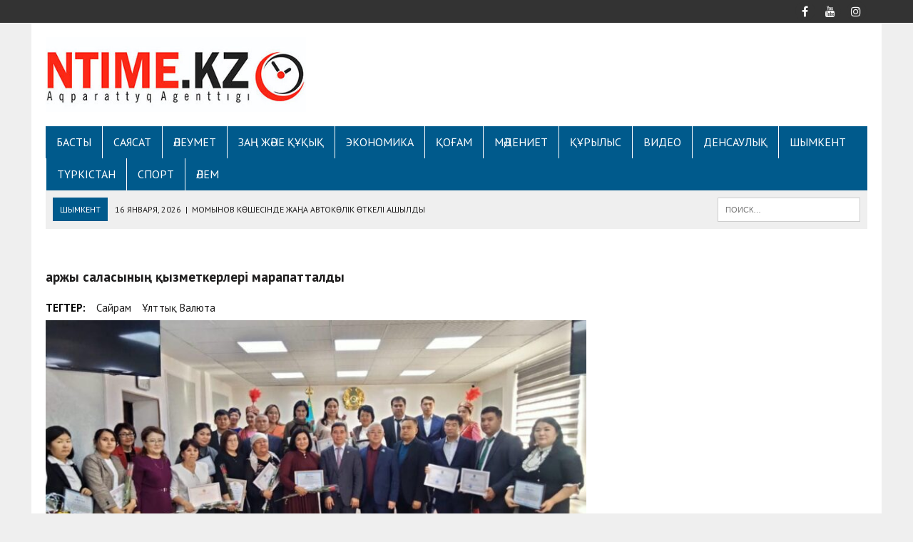

--- FILE ---
content_type: text/html; charset=UTF-8
request_url: https://ntime.kz/%D2%9B%D0%B0%D1%80%D0%B6%D1%8B-%D1%81%D0%B0%D0%BB%D0%B0%D1%81%D1%8B%D0%BD%D1%8B%D2%A3-%D2%9B%D1%8B%D0%B7%D0%BC%D0%B5%D1%82%D0%BA%D0%B5%D1%80%D0%BB%D0%B5%D1%80%D1%96-%D0%BC%D0%B0%D1%80%D0%B0%D0%BF/
body_size: 18042
content:
<!DOCTYPE html>
<html class="no-js" lang="ru-RU">
	
	
	
<head>
	
<!-- Yandex.RTB -->
<script>window.yaContextCb=window.yaContextCb||[]</script>
<script src="https://yandex.ru/ads/system/context.js" async></script>
	
	
<meta charset="UTF-8">
<meta name="viewport" content="width=device-width, initial-scale=1.0">

<meta name="yandex-verification" content="c160b0cc97a96af7" />
<meta name="msvalidate.01" content="14667564AF0B4EF837A6751C8317061D" />	
<link rel="profile" href="http://gmpg.org/xfn/11" />
<link rel="pingback" href="https://ntime.kz/xmlrpc.php" />
<meta name='robots' content='index, follow, max-image-preview:large, max-snippet:-1, max-video-preview:-1' />

	<!-- This site is optimized with the Yoast SEO plugin v26.2 - https://yoast.com/wordpress/plugins/seo/ -->
	<title>Қаржы саласының қызметкерлері марапатталды</title>
	<meta name="description" content="15 Қараша -Ұлттық валюта-теңге және қаржыгерлердің кәсіби мерекесі. 1993 жылғы жылғы 15 қарашада Қазақстан Республикасының ұлттық валютасы – теңге" />
	<link rel="canonical" href="https://ntime.kz/қаржы-саласының-қызметкерлері-марап/" />
	<meta property="og:locale" content="ru_RU" />
	<meta property="og:type" content="article" />
	<meta property="og:title" content="Қаржы саласының қызметкерлері марапатталды" />
	<meta property="og:description" content="15 Қараша -Ұлттық валюта-теңге және қаржыгерлердің кәсіби мерекесі. 1993 жылғы жылғы 15 қарашада Қазақстан Республикасының ұлттық валютасы – теңге" />
	<meta property="og:url" content="https://ntime.kz/қаржы-саласының-қызметкерлері-марап/" />
	<meta property="og:site_name" content="Новости Казахстана - NTIME.KZ" />
	<meta property="article:publisher" content="https://www.facebook.com/Ntime.kz" />
	<meta property="article:published_time" content="2023-11-15T10:17:32+00:00" />
	<meta property="article:modified_time" content="2023-11-15T10:17:34+00:00" />
	<meta property="og:image" content="https://ntime.kz/wp-content/uploads/2023/11/402652804_1671877716638925_114348251753878756_n.jpg" />
	<meta property="og:image:width" content="1040" />
	<meta property="og:image:height" content="780" />
	<meta property="og:image:type" content="image/jpeg" />
	<meta name="author" content="Берден" />
	<meta name="twitter:card" content="summary_large_image" />
	<meta name="twitter:label1" content="Написано автором" />
	<meta name="twitter:data1" content="Берден" />
	<script type="application/ld+json" class="yoast-schema-graph">{"@context":"https://schema.org","@graph":[{"@type":"NewsArticle","@id":"https://ntime.kz/%d2%9b%d0%b0%d1%80%d0%b6%d1%8b-%d1%81%d0%b0%d0%bb%d0%b0%d1%81%d1%8b%d0%bd%d1%8b%d2%a3-%d2%9b%d1%8b%d0%b7%d0%bc%d0%b5%d1%82%d0%ba%d0%b5%d1%80%d0%bb%d0%b5%d1%80%d1%96-%d0%bc%d0%b0%d1%80%d0%b0%d0%bf/#article","isPartOf":{"@id":"https://ntime.kz/%d2%9b%d0%b0%d1%80%d0%b6%d1%8b-%d1%81%d0%b0%d0%bb%d0%b0%d1%81%d1%8b%d0%bd%d1%8b%d2%a3-%d2%9b%d1%8b%d0%b7%d0%bc%d0%b5%d1%82%d0%ba%d0%b5%d1%80%d0%bb%d0%b5%d1%80%d1%96-%d0%bc%d0%b0%d1%80%d0%b0%d0%bf/"},"author":{"name":"Берден","@id":"https://ntime.kz/#/schema/person/133583e02b0da3dbc06340d067012c02"},"headline":"Қаржы саласының қызметкерлері марапатталды","datePublished":"2023-11-15T10:17:32+00:00","dateModified":"2023-11-15T10:17:34+00:00","mainEntityOfPage":{"@id":"https://ntime.kz/%d2%9b%d0%b0%d1%80%d0%b6%d1%8b-%d1%81%d0%b0%d0%bb%d0%b0%d1%81%d1%8b%d0%bd%d1%8b%d2%a3-%d2%9b%d1%8b%d0%b7%d0%bc%d0%b5%d1%82%d0%ba%d0%b5%d1%80%d0%bb%d0%b5%d1%80%d1%96-%d0%bc%d0%b0%d1%80%d0%b0%d0%bf/"},"wordCount":105,"publisher":{"@id":"https://ntime.kz/#organization"},"image":{"@id":"https://ntime.kz/%d2%9b%d0%b0%d1%80%d0%b6%d1%8b-%d1%81%d0%b0%d0%bb%d0%b0%d1%81%d1%8b%d0%bd%d1%8b%d2%a3-%d2%9b%d1%8b%d0%b7%d0%bc%d0%b5%d1%82%d0%ba%d0%b5%d1%80%d0%bb%d0%b5%d1%80%d1%96-%d0%bc%d0%b0%d1%80%d0%b0%d0%bf/#primaryimage"},"thumbnailUrl":"https://ntime.kz/wp-content/uploads/2023/11/402652804_1671877716638925_114348251753878756_n.jpg","keywords":["Сайрам","ұлттық валюта"],"articleSection":["Билік","Экономика"],"inLanguage":"ru-RU"},{"@type":"WebPage","@id":"https://ntime.kz/%d2%9b%d0%b0%d1%80%d0%b6%d1%8b-%d1%81%d0%b0%d0%bb%d0%b0%d1%81%d1%8b%d0%bd%d1%8b%d2%a3-%d2%9b%d1%8b%d0%b7%d0%bc%d0%b5%d1%82%d0%ba%d0%b5%d1%80%d0%bb%d0%b5%d1%80%d1%96-%d0%bc%d0%b0%d1%80%d0%b0%d0%bf/","url":"https://ntime.kz/%d2%9b%d0%b0%d1%80%d0%b6%d1%8b-%d1%81%d0%b0%d0%bb%d0%b0%d1%81%d1%8b%d0%bd%d1%8b%d2%a3-%d2%9b%d1%8b%d0%b7%d0%bc%d0%b5%d1%82%d0%ba%d0%b5%d1%80%d0%bb%d0%b5%d1%80%d1%96-%d0%bc%d0%b0%d1%80%d0%b0%d0%bf/","name":"Қаржы саласының қызметкерлері марапатталды","isPartOf":{"@id":"https://ntime.kz/#website"},"primaryImageOfPage":{"@id":"https://ntime.kz/%d2%9b%d0%b0%d1%80%d0%b6%d1%8b-%d1%81%d0%b0%d0%bb%d0%b0%d1%81%d1%8b%d0%bd%d1%8b%d2%a3-%d2%9b%d1%8b%d0%b7%d0%bc%d0%b5%d1%82%d0%ba%d0%b5%d1%80%d0%bb%d0%b5%d1%80%d1%96-%d0%bc%d0%b0%d1%80%d0%b0%d0%bf/#primaryimage"},"image":{"@id":"https://ntime.kz/%d2%9b%d0%b0%d1%80%d0%b6%d1%8b-%d1%81%d0%b0%d0%bb%d0%b0%d1%81%d1%8b%d0%bd%d1%8b%d2%a3-%d2%9b%d1%8b%d0%b7%d0%bc%d0%b5%d1%82%d0%ba%d0%b5%d1%80%d0%bb%d0%b5%d1%80%d1%96-%d0%bc%d0%b0%d1%80%d0%b0%d0%bf/#primaryimage"},"thumbnailUrl":"https://ntime.kz/wp-content/uploads/2023/11/402652804_1671877716638925_114348251753878756_n.jpg","datePublished":"2023-11-15T10:17:32+00:00","dateModified":"2023-11-15T10:17:34+00:00","description":"15 Қараша -Ұлттық валюта-теңге және қаржыгерлердің кәсіби мерекесі. 1993 жылғы жылғы 15 қарашада Қазақстан Республикасының ұлттық валютасы – теңге","breadcrumb":{"@id":"https://ntime.kz/%d2%9b%d0%b0%d1%80%d0%b6%d1%8b-%d1%81%d0%b0%d0%bb%d0%b0%d1%81%d1%8b%d0%bd%d1%8b%d2%a3-%d2%9b%d1%8b%d0%b7%d0%bc%d0%b5%d1%82%d0%ba%d0%b5%d1%80%d0%bb%d0%b5%d1%80%d1%96-%d0%bc%d0%b0%d1%80%d0%b0%d0%bf/#breadcrumb"},"inLanguage":"ru-RU","potentialAction":[{"@type":"ReadAction","target":["https://ntime.kz/%d2%9b%d0%b0%d1%80%d0%b6%d1%8b-%d1%81%d0%b0%d0%bb%d0%b0%d1%81%d1%8b%d0%bd%d1%8b%d2%a3-%d2%9b%d1%8b%d0%b7%d0%bc%d0%b5%d1%82%d0%ba%d0%b5%d1%80%d0%bb%d0%b5%d1%80%d1%96-%d0%bc%d0%b0%d1%80%d0%b0%d0%bf/"]}]},{"@type":"ImageObject","inLanguage":"ru-RU","@id":"https://ntime.kz/%d2%9b%d0%b0%d1%80%d0%b6%d1%8b-%d1%81%d0%b0%d0%bb%d0%b0%d1%81%d1%8b%d0%bd%d1%8b%d2%a3-%d2%9b%d1%8b%d0%b7%d0%bc%d0%b5%d1%82%d0%ba%d0%b5%d1%80%d0%bb%d0%b5%d1%80%d1%96-%d0%bc%d0%b0%d1%80%d0%b0%d0%bf/#primaryimage","url":"https://ntime.kz/wp-content/uploads/2023/11/402652804_1671877716638925_114348251753878756_n.jpg","contentUrl":"https://ntime.kz/wp-content/uploads/2023/11/402652804_1671877716638925_114348251753878756_n.jpg","width":1040,"height":780},{"@type":"BreadcrumbList","@id":"https://ntime.kz/%d2%9b%d0%b0%d1%80%d0%b6%d1%8b-%d1%81%d0%b0%d0%bb%d0%b0%d1%81%d1%8b%d0%bd%d1%8b%d2%a3-%d2%9b%d1%8b%d0%b7%d0%bc%d0%b5%d1%82%d0%ba%d0%b5%d1%80%d0%bb%d0%b5%d1%80%d1%96-%d0%bc%d0%b0%d1%80%d0%b0%d0%bf/#breadcrumb","itemListElement":[{"@type":"ListItem","position":1,"name":"Главная страница","item":"https://ntime.kz/"},{"@type":"ListItem","position":2,"name":"Қаржы саласының қызметкерлері марапатталды"}]},{"@type":"WebSite","@id":"https://ntime.kz/#website","url":"https://ntime.kz/","name":"Новости Казахстана – последние новости на NTIME.KZ","description":"свежие новости о Казахстане,  новости спорта, культуры, мнения аналитиков, финансы, события.","publisher":{"@id":"https://ntime.kz/#organization"},"alternateName":"NTIME.KZ","potentialAction":[{"@type":"SearchAction","target":{"@type":"EntryPoint","urlTemplate":"https://ntime.kz/?s={search_term_string}"},"query-input":{"@type":"PropertyValueSpecification","valueRequired":true,"valueName":"search_term_string"}}],"inLanguage":"ru-RU"},{"@type":"Organization","@id":"https://ntime.kz/#organization","name":"Информационное агентство Ntime.kz","alternateName":"NTIME.KZ","url":"https://ntime.kz/","logo":{"@type":"ImageObject","inLanguage":"ru-RU","@id":"https://ntime.kz/#/schema/logo/image/","url":"https://ntime.kz/wp-content/uploads/2021/02/ntimekz-1.jpg","contentUrl":"https://ntime.kz/wp-content/uploads/2021/02/ntimekz-1.jpg","width":444,"height":149,"caption":"Информационное агентство Ntime.kz"},"image":{"@id":"https://ntime.kz/#/schema/logo/image/"},"sameAs":["https://www.facebook.com/Ntime.kz"]},{"@type":"Person","@id":"https://ntime.kz/#/schema/person/133583e02b0da3dbc06340d067012c02","name":"Берден","image":{"@type":"ImageObject","inLanguage":"ru-RU","@id":"https://ntime.kz/#/schema/person/image/","url":"https://secure.gravatar.com/avatar/2fa884c1b7fb814d231c80a96ae118ca68197a93dfcaf22fcce2067da2228ffe?s=96&d=mm&r=g","contentUrl":"https://secure.gravatar.com/avatar/2fa884c1b7fb814d231c80a96ae118ca68197a93dfcaf22fcce2067da2228ffe?s=96&d=mm&r=g","caption":"Берден"},"url":"https://ntime.kz/author/operator/"}]}</script>
	<!-- / Yoast SEO plugin. -->


<link rel='dns-prefetch' href='//fonts.googleapis.com' />
<link rel="alternate" type="application/rss+xml" title="Новости Казахстана - NTIME.KZ &raquo; Лента" href="https://ntime.kz/feed/" />
<link rel="alternate" type="application/rss+xml" title="Новости Казахстана - NTIME.KZ &raquo; Лента комментариев" href="https://ntime.kz/comments/feed/" />
<link rel="alternate" type="application/rss+xml" title="Новости Казахстана - NTIME.KZ &raquo; Лента комментариев к &laquo;Қаржы саласының қызметкерлері марапатталды&raquo;" href="https://ntime.kz/%d2%9b%d0%b0%d1%80%d0%b6%d1%8b-%d1%81%d0%b0%d0%bb%d0%b0%d1%81%d1%8b%d0%bd%d1%8b%d2%a3-%d2%9b%d1%8b%d0%b7%d0%bc%d0%b5%d1%82%d0%ba%d0%b5%d1%80%d0%bb%d0%b5%d1%80%d1%96-%d0%bc%d0%b0%d1%80%d0%b0%d0%bf/feed/" />
<link rel="alternate" title="oEmbed (JSON)" type="application/json+oembed" href="https://ntime.kz/wp-json/oembed/1.0/embed?url=https%3A%2F%2Fntime.kz%2F%25d2%259b%25d0%25b0%25d1%2580%25d0%25b6%25d1%258b-%25d1%2581%25d0%25b0%25d0%25bb%25d0%25b0%25d1%2581%25d1%258b%25d0%25bd%25d1%258b%25d2%25a3-%25d2%259b%25d1%258b%25d0%25b7%25d0%25bc%25d0%25b5%25d1%2582%25d0%25ba%25d0%25b5%25d1%2580%25d0%25bb%25d0%25b5%25d1%2580%25d1%2596-%25d0%25bc%25d0%25b0%25d1%2580%25d0%25b0%25d0%25bf%2F" />
<link rel="alternate" title="oEmbed (XML)" type="text/xml+oembed" href="https://ntime.kz/wp-json/oembed/1.0/embed?url=https%3A%2F%2Fntime.kz%2F%25d2%259b%25d0%25b0%25d1%2580%25d0%25b6%25d1%258b-%25d1%2581%25d0%25b0%25d0%25bb%25d0%25b0%25d1%2581%25d1%258b%25d0%25bd%25d1%258b%25d2%25a3-%25d2%259b%25d1%258b%25d0%25b7%25d0%25bc%25d0%25b5%25d1%2582%25d0%25ba%25d0%25b5%25d1%2580%25d0%25bb%25d0%25b5%25d1%2580%25d1%2596-%25d0%25bc%25d0%25b0%25d1%2580%25d0%25b0%25d0%25bf%2F&#038;format=xml" />
<style id='wp-img-auto-sizes-contain-inline-css' type='text/css'>
img:is([sizes=auto i],[sizes^="auto," i]){contain-intrinsic-size:3000px 1500px}
/*# sourceURL=wp-img-auto-sizes-contain-inline-css */
</style>
<style id='wp-emoji-styles-inline-css' type='text/css'>

	img.wp-smiley, img.emoji {
		display: inline !important;
		border: none !important;
		box-shadow: none !important;
		height: 1em !important;
		width: 1em !important;
		margin: 0 0.07em !important;
		vertical-align: -0.1em !important;
		background: none !important;
		padding: 0 !important;
	}
/*# sourceURL=wp-emoji-styles-inline-css */
</style>
<style id='wp-block-library-inline-css' type='text/css'>
:root{--wp-block-synced-color:#7a00df;--wp-block-synced-color--rgb:122,0,223;--wp-bound-block-color:var(--wp-block-synced-color);--wp-editor-canvas-background:#ddd;--wp-admin-theme-color:#007cba;--wp-admin-theme-color--rgb:0,124,186;--wp-admin-theme-color-darker-10:#006ba1;--wp-admin-theme-color-darker-10--rgb:0,107,160.5;--wp-admin-theme-color-darker-20:#005a87;--wp-admin-theme-color-darker-20--rgb:0,90,135;--wp-admin-border-width-focus:2px}@media (min-resolution:192dpi){:root{--wp-admin-border-width-focus:1.5px}}.wp-element-button{cursor:pointer}:root .has-very-light-gray-background-color{background-color:#eee}:root .has-very-dark-gray-background-color{background-color:#313131}:root .has-very-light-gray-color{color:#eee}:root .has-very-dark-gray-color{color:#313131}:root .has-vivid-green-cyan-to-vivid-cyan-blue-gradient-background{background:linear-gradient(135deg,#00d084,#0693e3)}:root .has-purple-crush-gradient-background{background:linear-gradient(135deg,#34e2e4,#4721fb 50%,#ab1dfe)}:root .has-hazy-dawn-gradient-background{background:linear-gradient(135deg,#faaca8,#dad0ec)}:root .has-subdued-olive-gradient-background{background:linear-gradient(135deg,#fafae1,#67a671)}:root .has-atomic-cream-gradient-background{background:linear-gradient(135deg,#fdd79a,#004a59)}:root .has-nightshade-gradient-background{background:linear-gradient(135deg,#330968,#31cdcf)}:root .has-midnight-gradient-background{background:linear-gradient(135deg,#020381,#2874fc)}:root{--wp--preset--font-size--normal:16px;--wp--preset--font-size--huge:42px}.has-regular-font-size{font-size:1em}.has-larger-font-size{font-size:2.625em}.has-normal-font-size{font-size:var(--wp--preset--font-size--normal)}.has-huge-font-size{font-size:var(--wp--preset--font-size--huge)}.has-text-align-center{text-align:center}.has-text-align-left{text-align:left}.has-text-align-right{text-align:right}.has-fit-text{white-space:nowrap!important}#end-resizable-editor-section{display:none}.aligncenter{clear:both}.items-justified-left{justify-content:flex-start}.items-justified-center{justify-content:center}.items-justified-right{justify-content:flex-end}.items-justified-space-between{justify-content:space-between}.screen-reader-text{border:0;clip-path:inset(50%);height:1px;margin:-1px;overflow:hidden;padding:0;position:absolute;width:1px;word-wrap:normal!important}.screen-reader-text:focus{background-color:#ddd;clip-path:none;color:#444;display:block;font-size:1em;height:auto;left:5px;line-height:normal;padding:15px 23px 14px;text-decoration:none;top:5px;width:auto;z-index:100000}html :where(.has-border-color){border-style:solid}html :where([style*=border-top-color]){border-top-style:solid}html :where([style*=border-right-color]){border-right-style:solid}html :where([style*=border-bottom-color]){border-bottom-style:solid}html :where([style*=border-left-color]){border-left-style:solid}html :where([style*=border-width]){border-style:solid}html :where([style*=border-top-width]){border-top-style:solid}html :where([style*=border-right-width]){border-right-style:solid}html :where([style*=border-bottom-width]){border-bottom-style:solid}html :where([style*=border-left-width]){border-left-style:solid}html :where(img[class*=wp-image-]){height:auto;max-width:100%}:where(figure){margin:0 0 1em}html :where(.is-position-sticky){--wp-admin--admin-bar--position-offset:var(--wp-admin--admin-bar--height,0px)}@media screen and (max-width:600px){html :where(.is-position-sticky){--wp-admin--admin-bar--position-offset:0px}}

/*# sourceURL=wp-block-library-inline-css */
</style><style id='wp-block-paragraph-inline-css' type='text/css'>
.is-small-text{font-size:.875em}.is-regular-text{font-size:1em}.is-large-text{font-size:2.25em}.is-larger-text{font-size:3em}.has-drop-cap:not(:focus):first-letter{float:left;font-size:8.4em;font-style:normal;font-weight:100;line-height:.68;margin:.05em .1em 0 0;text-transform:uppercase}body.rtl .has-drop-cap:not(:focus):first-letter{float:none;margin-left:.1em}p.has-drop-cap.has-background{overflow:hidden}:root :where(p.has-background){padding:1.25em 2.375em}:where(p.has-text-color:not(.has-link-color)) a{color:inherit}p.has-text-align-left[style*="writing-mode:vertical-lr"],p.has-text-align-right[style*="writing-mode:vertical-rl"]{rotate:180deg}
/*# sourceURL=https://ntime.kz/wp-includes/blocks/paragraph/style.min.css */
</style>
<style id='global-styles-inline-css' type='text/css'>
:root{--wp--preset--aspect-ratio--square: 1;--wp--preset--aspect-ratio--4-3: 4/3;--wp--preset--aspect-ratio--3-4: 3/4;--wp--preset--aspect-ratio--3-2: 3/2;--wp--preset--aspect-ratio--2-3: 2/3;--wp--preset--aspect-ratio--16-9: 16/9;--wp--preset--aspect-ratio--9-16: 9/16;--wp--preset--color--black: #000000;--wp--preset--color--cyan-bluish-gray: #abb8c3;--wp--preset--color--white: #ffffff;--wp--preset--color--pale-pink: #f78da7;--wp--preset--color--vivid-red: #cf2e2e;--wp--preset--color--luminous-vivid-orange: #ff6900;--wp--preset--color--luminous-vivid-amber: #fcb900;--wp--preset--color--light-green-cyan: #7bdcb5;--wp--preset--color--vivid-green-cyan: #00d084;--wp--preset--color--pale-cyan-blue: #8ed1fc;--wp--preset--color--vivid-cyan-blue: #0693e3;--wp--preset--color--vivid-purple: #9b51e0;--wp--preset--gradient--vivid-cyan-blue-to-vivid-purple: linear-gradient(135deg,rgb(6,147,227) 0%,rgb(155,81,224) 100%);--wp--preset--gradient--light-green-cyan-to-vivid-green-cyan: linear-gradient(135deg,rgb(122,220,180) 0%,rgb(0,208,130) 100%);--wp--preset--gradient--luminous-vivid-amber-to-luminous-vivid-orange: linear-gradient(135deg,rgb(252,185,0) 0%,rgb(255,105,0) 100%);--wp--preset--gradient--luminous-vivid-orange-to-vivid-red: linear-gradient(135deg,rgb(255,105,0) 0%,rgb(207,46,46) 100%);--wp--preset--gradient--very-light-gray-to-cyan-bluish-gray: linear-gradient(135deg,rgb(238,238,238) 0%,rgb(169,184,195) 100%);--wp--preset--gradient--cool-to-warm-spectrum: linear-gradient(135deg,rgb(74,234,220) 0%,rgb(151,120,209) 20%,rgb(207,42,186) 40%,rgb(238,44,130) 60%,rgb(251,105,98) 80%,rgb(254,248,76) 100%);--wp--preset--gradient--blush-light-purple: linear-gradient(135deg,rgb(255,206,236) 0%,rgb(152,150,240) 100%);--wp--preset--gradient--blush-bordeaux: linear-gradient(135deg,rgb(254,205,165) 0%,rgb(254,45,45) 50%,rgb(107,0,62) 100%);--wp--preset--gradient--luminous-dusk: linear-gradient(135deg,rgb(255,203,112) 0%,rgb(199,81,192) 50%,rgb(65,88,208) 100%);--wp--preset--gradient--pale-ocean: linear-gradient(135deg,rgb(255,245,203) 0%,rgb(182,227,212) 50%,rgb(51,167,181) 100%);--wp--preset--gradient--electric-grass: linear-gradient(135deg,rgb(202,248,128) 0%,rgb(113,206,126) 100%);--wp--preset--gradient--midnight: linear-gradient(135deg,rgb(2,3,129) 0%,rgb(40,116,252) 100%);--wp--preset--font-size--small: 13px;--wp--preset--font-size--medium: 20px;--wp--preset--font-size--large: 36px;--wp--preset--font-size--x-large: 42px;--wp--preset--spacing--20: 0.44rem;--wp--preset--spacing--30: 0.67rem;--wp--preset--spacing--40: 1rem;--wp--preset--spacing--50: 1.5rem;--wp--preset--spacing--60: 2.25rem;--wp--preset--spacing--70: 3.38rem;--wp--preset--spacing--80: 5.06rem;--wp--preset--shadow--natural: 6px 6px 9px rgba(0, 0, 0, 0.2);--wp--preset--shadow--deep: 12px 12px 50px rgba(0, 0, 0, 0.4);--wp--preset--shadow--sharp: 6px 6px 0px rgba(0, 0, 0, 0.2);--wp--preset--shadow--outlined: 6px 6px 0px -3px rgb(255, 255, 255), 6px 6px rgb(0, 0, 0);--wp--preset--shadow--crisp: 6px 6px 0px rgb(0, 0, 0);}:where(.is-layout-flex){gap: 0.5em;}:where(.is-layout-grid){gap: 0.5em;}body .is-layout-flex{display: flex;}.is-layout-flex{flex-wrap: wrap;align-items: center;}.is-layout-flex > :is(*, div){margin: 0;}body .is-layout-grid{display: grid;}.is-layout-grid > :is(*, div){margin: 0;}:where(.wp-block-columns.is-layout-flex){gap: 2em;}:where(.wp-block-columns.is-layout-grid){gap: 2em;}:where(.wp-block-post-template.is-layout-flex){gap: 1.25em;}:where(.wp-block-post-template.is-layout-grid){gap: 1.25em;}.has-black-color{color: var(--wp--preset--color--black) !important;}.has-cyan-bluish-gray-color{color: var(--wp--preset--color--cyan-bluish-gray) !important;}.has-white-color{color: var(--wp--preset--color--white) !important;}.has-pale-pink-color{color: var(--wp--preset--color--pale-pink) !important;}.has-vivid-red-color{color: var(--wp--preset--color--vivid-red) !important;}.has-luminous-vivid-orange-color{color: var(--wp--preset--color--luminous-vivid-orange) !important;}.has-luminous-vivid-amber-color{color: var(--wp--preset--color--luminous-vivid-amber) !important;}.has-light-green-cyan-color{color: var(--wp--preset--color--light-green-cyan) !important;}.has-vivid-green-cyan-color{color: var(--wp--preset--color--vivid-green-cyan) !important;}.has-pale-cyan-blue-color{color: var(--wp--preset--color--pale-cyan-blue) !important;}.has-vivid-cyan-blue-color{color: var(--wp--preset--color--vivid-cyan-blue) !important;}.has-vivid-purple-color{color: var(--wp--preset--color--vivid-purple) !important;}.has-black-background-color{background-color: var(--wp--preset--color--black) !important;}.has-cyan-bluish-gray-background-color{background-color: var(--wp--preset--color--cyan-bluish-gray) !important;}.has-white-background-color{background-color: var(--wp--preset--color--white) !important;}.has-pale-pink-background-color{background-color: var(--wp--preset--color--pale-pink) !important;}.has-vivid-red-background-color{background-color: var(--wp--preset--color--vivid-red) !important;}.has-luminous-vivid-orange-background-color{background-color: var(--wp--preset--color--luminous-vivid-orange) !important;}.has-luminous-vivid-amber-background-color{background-color: var(--wp--preset--color--luminous-vivid-amber) !important;}.has-light-green-cyan-background-color{background-color: var(--wp--preset--color--light-green-cyan) !important;}.has-vivid-green-cyan-background-color{background-color: var(--wp--preset--color--vivid-green-cyan) !important;}.has-pale-cyan-blue-background-color{background-color: var(--wp--preset--color--pale-cyan-blue) !important;}.has-vivid-cyan-blue-background-color{background-color: var(--wp--preset--color--vivid-cyan-blue) !important;}.has-vivid-purple-background-color{background-color: var(--wp--preset--color--vivid-purple) !important;}.has-black-border-color{border-color: var(--wp--preset--color--black) !important;}.has-cyan-bluish-gray-border-color{border-color: var(--wp--preset--color--cyan-bluish-gray) !important;}.has-white-border-color{border-color: var(--wp--preset--color--white) !important;}.has-pale-pink-border-color{border-color: var(--wp--preset--color--pale-pink) !important;}.has-vivid-red-border-color{border-color: var(--wp--preset--color--vivid-red) !important;}.has-luminous-vivid-orange-border-color{border-color: var(--wp--preset--color--luminous-vivid-orange) !important;}.has-luminous-vivid-amber-border-color{border-color: var(--wp--preset--color--luminous-vivid-amber) !important;}.has-light-green-cyan-border-color{border-color: var(--wp--preset--color--light-green-cyan) !important;}.has-vivid-green-cyan-border-color{border-color: var(--wp--preset--color--vivid-green-cyan) !important;}.has-pale-cyan-blue-border-color{border-color: var(--wp--preset--color--pale-cyan-blue) !important;}.has-vivid-cyan-blue-border-color{border-color: var(--wp--preset--color--vivid-cyan-blue) !important;}.has-vivid-purple-border-color{border-color: var(--wp--preset--color--vivid-purple) !important;}.has-vivid-cyan-blue-to-vivid-purple-gradient-background{background: var(--wp--preset--gradient--vivid-cyan-blue-to-vivid-purple) !important;}.has-light-green-cyan-to-vivid-green-cyan-gradient-background{background: var(--wp--preset--gradient--light-green-cyan-to-vivid-green-cyan) !important;}.has-luminous-vivid-amber-to-luminous-vivid-orange-gradient-background{background: var(--wp--preset--gradient--luminous-vivid-amber-to-luminous-vivid-orange) !important;}.has-luminous-vivid-orange-to-vivid-red-gradient-background{background: var(--wp--preset--gradient--luminous-vivid-orange-to-vivid-red) !important;}.has-very-light-gray-to-cyan-bluish-gray-gradient-background{background: var(--wp--preset--gradient--very-light-gray-to-cyan-bluish-gray) !important;}.has-cool-to-warm-spectrum-gradient-background{background: var(--wp--preset--gradient--cool-to-warm-spectrum) !important;}.has-blush-light-purple-gradient-background{background: var(--wp--preset--gradient--blush-light-purple) !important;}.has-blush-bordeaux-gradient-background{background: var(--wp--preset--gradient--blush-bordeaux) !important;}.has-luminous-dusk-gradient-background{background: var(--wp--preset--gradient--luminous-dusk) !important;}.has-pale-ocean-gradient-background{background: var(--wp--preset--gradient--pale-ocean) !important;}.has-electric-grass-gradient-background{background: var(--wp--preset--gradient--electric-grass) !important;}.has-midnight-gradient-background{background: var(--wp--preset--gradient--midnight) !important;}.has-small-font-size{font-size: var(--wp--preset--font-size--small) !important;}.has-medium-font-size{font-size: var(--wp--preset--font-size--medium) !important;}.has-large-font-size{font-size: var(--wp--preset--font-size--large) !important;}.has-x-large-font-size{font-size: var(--wp--preset--font-size--x-large) !important;}
/*# sourceURL=global-styles-inline-css */
</style>

<style id='classic-theme-styles-inline-css' type='text/css'>
/*! This file is auto-generated */
.wp-block-button__link{color:#fff;background-color:#32373c;border-radius:9999px;box-shadow:none;text-decoration:none;padding:calc(.667em + 2px) calc(1.333em + 2px);font-size:1.125em}.wp-block-file__button{background:#32373c;color:#fff;text-decoration:none}
/*# sourceURL=/wp-includes/css/classic-themes.min.css */
</style>
<link rel='stylesheet' id='mh-style-css' href='https://ntime.kz/wp-content/themes/mh-newsdesk/style.css?ver=1.5.5' type='text/css' media='all' />
<link rel='stylesheet' id='mh-font-awesome-css' href='https://ntime.kz/wp-content/themes/mh-newsdesk/includes/font-awesome.min.css' type='text/css' media='all' />
<link rel='stylesheet' id='mh-google-fonts-css' href='https://fonts.googleapis.com/css?family=PT+Sans:300,400,400italic,600,700' type='text/css' media='all' />
<link rel='stylesheet' id='fancybox-css' href='https://ntime.kz/wp-content/plugins/easy-fancybox/fancybox/1.5.4/jquery.fancybox.min.css?ver=6.9' type='text/css' media='screen' />
<link rel='stylesheet' id='heateor_sss_frontend_css-css' href='https://ntime.kz/wp-content/plugins/sassy-social-share/public/css/sassy-social-share-public.css?ver=3.3.79' type='text/css' media='all' />
<style id='heateor_sss_frontend_css-inline-css' type='text/css'>
.heateor_sss_button_instagram span.heateor_sss_svg,a.heateor_sss_instagram span.heateor_sss_svg{background:radial-gradient(circle at 30% 107%,#fdf497 0,#fdf497 5%,#fd5949 45%,#d6249f 60%,#285aeb 90%)}.heateor_sss_horizontal_sharing .heateor_sss_svg,.heateor_sss_standard_follow_icons_container .heateor_sss_svg{color:#fff;border-width:0px;border-style:solid;border-color:transparent}.heateor_sss_horizontal_sharing .heateorSssTCBackground{color:#666}.heateor_sss_horizontal_sharing span.heateor_sss_svg:hover,.heateor_sss_standard_follow_icons_container span.heateor_sss_svg:hover{border-color:transparent;}.heateor_sss_vertical_sharing span.heateor_sss_svg,.heateor_sss_floating_follow_icons_container span.heateor_sss_svg{color:#fff;border-width:0px;border-style:solid;border-color:transparent;}.heateor_sss_vertical_sharing .heateorSssTCBackground{color:#666;}.heateor_sss_vertical_sharing span.heateor_sss_svg:hover,.heateor_sss_floating_follow_icons_container span.heateor_sss_svg:hover{border-color:transparent;}@media screen and (max-width:783px) {.heateor_sss_vertical_sharing{display:none!important}}
/*# sourceURL=heateor_sss_frontend_css-inline-css */
</style>
<script type="text/javascript" src="https://ntime.kz/wp-includes/js/jquery/jquery.min.js?ver=3.7.1" id="jquery-core-js"></script>
<script type="text/javascript" src="https://ntime.kz/wp-includes/js/jquery/jquery-migrate.min.js?ver=3.4.1" id="jquery-migrate-js"></script>
<script type="text/javascript" src="https://ntime.kz/wp-content/themes/mh-newsdesk/js/scripts.js?ver=6.9" id="mh-scripts-js"></script>
<link rel="https://api.w.org/" href="https://ntime.kz/wp-json/" /><link rel="alternate" title="JSON" type="application/json" href="https://ntime.kz/wp-json/wp/v2/posts/22087" /><link rel="EditURI" type="application/rsd+xml" title="RSD" href="https://ntime.kz/xmlrpc.php?rsd" />
<meta name="generator" content="WordPress 6.9" />
<link rel='shortlink' href='https://ntime.kz/?p=22087' />
<!--[if lt IE 9]>
<script src="https://ntime.kz/wp-content/themes/mh-newsdesk/js/css3-mediaqueries.js"></script>
<![endif]-->
<style type="text/css">
.entry-content p { font-size: 18px; font-size: 1.125rem; }
.header-nav, .header-sub, h1, h2, h3, h4, h5, h6, .breadcrumb, .footer-bottom, .widget-list li, .cat-item, .page_item, .menu-item, .button, .submit, .commentlist .vcard, .pagination, .mh-share-buttons { font-family: "PT Sans", sans-serif; }
body { font-family: "PT Sans", sans-serif; }
</style>
<link rel="icon" href="https://ntime.kz/wp-content/uploads/2021/02/favicon.ico" sizes="32x32" />
<link rel="icon" href="https://ntime.kz/wp-content/uploads/2021/02/favicon.ico" sizes="192x192" />
<link rel="apple-touch-icon" href="https://ntime.kz/wp-content/uploads/2021/02/favicon.ico" />
<meta name="msapplication-TileImage" content="https://ntime.kz/wp-content/uploads/2021/02/favicon.ico" />
		<style type="text/css" id="wp-custom-css">
			.entry-header .entry-title, .page-title {
    
    font-size: 1.375rem;
  
}

.mar_counter {
    display: flex;
}

.mar-fa-icon {
    display: flex;
    flex-wrap: nowrap;
    justify-content: space-around;
}
.main-nav {
    background: #005a8c;
    text-transform: uppercase;
}

.main-nav li {

    border-left: 1px solid #fff;
}

.content-lead-title {
   
    font-size: 1.2rem;
  
    font-weight: 700;
}

.content-list-title {
   
    font-size: 1.2rem;
       font-weight: 700;
}

.entry-header .entry-title, .page-title {
    font-size: 1.2rem;
    font-weight: 700;
}

.cp-title-xl {
       font-size: 1.2rem;
    font-weight: 700;
}

@media (max-width: 768px) {
  .content-thumb img,
  .content-list-thumb img,
  .wp-post-image {
    width: 100% !important;
    height: auto !important;
    max-width: 100% !important;
    display: block;
  }


		</style>
		</head>
<body class="wp-singular post-template-default single single-post postid-22087 single-format-standard wp-theme-mh-newsdesk mh-right-sb mh-loop-layout1" itemscope="itemscope" itemtype="http://schema.org/WebPage">
	
	
	
	<!-- Yandex.RTB -->
<script>window.yaContextCb=window.yaContextCb||[]</script>
<script src="https://yandex.ru/ads/system/context.js" async></script>
	
	
	<!-- Yandex.RTB R-A-4605517-8 -->
<script>
window.yaContextCb.push(()=>{
	Ya.Context.AdvManager.render({
		"blockId": "R-A-4605517-8",
		"type": "fullscreen",
		"platform": "touch"
	})
})
</script>
	
	<!-- Yandex.RTB R-A-4605517-3 -->
<script>
window.yaContextCb.push(()=>{
	Ya.Context.AdvManager.render({
		"blockId": "R-A-4605517-3",
		"type": "fullscreen",
		"platform": "desktop"
	})
})
</script>
	
	
	
	
	<div class="header-top">
		<div class="wrapper-inner clearfix">
										<nav class="social-nav clearfix" itemscope="itemscope" itemtype="http://schema.org/SiteNavigationElement">
					<div class="menu-social-container"><ul id="menu-social" class="menu"><li id="menu-item-755" class="menu-item menu-item-type-custom menu-item-object-custom menu-item-755"><a href="https://www.facebook.com/Ntime.kz"><span class="fa-stack"><i class="fa fa-circle fa-stack-2x"></i><i class="fa fa-mh-social fa-stack-1x"></i></span><span class="screen-reader-text">Элемент меню</span></a></li>
<li id="menu-item-759" class="menu-item menu-item-type-custom menu-item-object-custom menu-item-759"><a href="https://www.youtube.com/channel/UCSldjccxshTaFScDjxzGFXQ/videos"><span class="fa-stack"><i class="fa fa-circle fa-stack-2x"></i><i class="fa fa-mh-social fa-stack-1x"></i></span><span class="screen-reader-text">Элемент меню</span></a></li>
<li id="menu-item-18911" class="menu-item menu-item-type-custom menu-item-object-custom menu-item-18911"><a href="https://www.instagram.com/ntimekz/"><span class="fa-stack"><i class="fa fa-circle fa-stack-2x"></i><i class="fa fa-mh-social fa-stack-1x"></i></span><span class="screen-reader-text">Элемент меню</span></a></li>
</ul></div>				</nav>
					</div>
	</div>
<div id="mh-wrapper">
<header class="mh-header" itemscope="itemscope" itemtype="http://schema.org/WPHeader">
	<div class="header-wrap clearfix">
				<div class="mh-col mh-1-3 header-logo">
			<a href="https://ntime.kz/" title="Новости Казахстана - NTIME.KZ" rel="home">
<div class="logo-wrap" role="banner">
<img src="https://ntime.kz/wp-content/uploads/2021/03/cropped-logo2-4.jpg" height="125" width="435" alt="Новости Казахстана - NTIME.KZ" />
</div>
</a>
		</div>
		<aside id="block-10" class="mh-col mh-2-3 widget_block"><div class="header-ad"><!-- Yandex.RTB R-A-4605517-18 -->
<div id="yandex_rtb_R-A-4605517-18"></div>
<script>
window.yaContextCb.push(()=>{
	Ya.Context.AdvManager.render({
		"blockId": "R-A-4605517-18",
		"renderTo": "yandex_rtb_R-A-4605517-18"
	})
})
</script></div></aside>	</div>
	<div class="header-menu clearfix">
		<nav class="main-nav clearfix" itemscope="itemscope" itemtype="http://schema.org/SiteNavigationElement">
			<div class="menu-menu-1-container"><ul id="menu-menu-1" class="menu"><li id="menu-item-23110" class="menu-item menu-item-type-post_type menu-item-object-page menu-item-home menu-item-23110"><a href="https://ntime.kz/">Басты</a></li>
<li id="menu-item-47" class="menu-item menu-item-type-taxonomy menu-item-object-category menu-item-47"><a href="https://ntime.kz/category/sayasat/">Саясат</a></li>
<li id="menu-item-43" class="menu-item menu-item-type-taxonomy menu-item-object-category menu-item-43"><a href="https://ntime.kz/category/aleumet/">Әлеумет</a></li>
<li id="menu-item-44" class="menu-item menu-item-type-taxonomy menu-item-object-category menu-item-44"><a href="https://ntime.kz/category/zan-jane-quqyq/">Заң және құқық</a></li>
<li id="menu-item-48" class="menu-item menu-item-type-taxonomy menu-item-object-category current-post-ancestor current-menu-parent current-post-parent menu-item-48"><a href="https://ntime.kz/category/ekonomika/">Экономика</a></li>
<li id="menu-item-45" class="menu-item menu-item-type-taxonomy menu-item-object-category menu-item-45"><a href="https://ntime.kz/category/qogam/">Қоғам</a></li>
<li id="menu-item-46" class="menu-item menu-item-type-taxonomy menu-item-object-category menu-item-46"><a href="https://ntime.kz/category/madeniet/">Мәдениет</a></li>
<li id="menu-item-15552" class="menu-item menu-item-type-custom menu-item-object-custom menu-item-15552"><a href="/tag/су/">Құрылыс</a></li>
<li id="menu-item-49" class="menu-item menu-item-type-taxonomy menu-item-object-category menu-item-49"><a href="https://ntime.kz/category/video/">Видео</a></li>
<li id="menu-item-175" class="menu-item menu-item-type-taxonomy menu-item-object-category menu-item-175"><a href="https://ntime.kz/category/%d0%b4%d0%b5%d2%a3%d1%81%d0%b0%d1%83%d0%bb%d1%8b%d2%9b/">Денсаулық</a></li>
<li id="menu-item-162" class="menu-item menu-item-type-custom menu-item-object-custom menu-item-162"><a href="/tag/шымкент/">Шымкент</a></li>
<li id="menu-item-163" class="menu-item menu-item-type-custom menu-item-object-custom menu-item-163"><a href="/tag/түркістан/">Түркістан</a></li>
<li id="menu-item-3525" class="menu-item menu-item-type-taxonomy menu-item-object-category menu-item-3525"><a href="https://ntime.kz/category/%d1%81%d0%bf%d0%be%d1%80%d1%82/">Спорт</a></li>
<li id="menu-item-24205" class="menu-item menu-item-type-taxonomy menu-item-object-category menu-item-24205"><a href="https://ntime.kz/category/%d3%99%d0%bb%d0%b5%d0%bc/">Әлем</a></li>
</ul></div>		</nav>
		<div class="header-sub clearfix">
							<div id="ticker" class="news-ticker mh-col mh-2-3 clearfix">
			<span class="ticker-title">
			Шымкент		</span>
		<ul class="ticker-content">			<li class="ticker-item">
				<a class="ticker-item-link" href="https://ntime.kz/%d0%bc%d0%be%d0%bc%d1%8b%d0%bd%d0%be%d0%b2-%d0%ba%d3%a9%d1%88%d0%b5%d1%81%d1%96%d0%bd%d0%b4%d0%b5-%d0%b6%d0%b0%d2%a3%d0%b0-%d0%b0%d0%b2%d1%82%d0%be%d0%ba%d3%a9%d0%bb%d1%96%d0%ba-%d3%a9%d1%82%d0%ba/" title="Момынов көшесінде жаңа автокөлік өткелі ашылды">
					<span class="ticker-item-date">16 января, 2026</span>
					<span class="ticker-item-separator">|</span>
					<span class="ticker-item-title">Момынов көшесінде жаңа автокөлік өткелі ашылды</span>
				</a>
			</li>			<li class="ticker-item">
				<a class="ticker-item-link" href="https://ntime.kz/%d1%83%d0%bb%d1%8b-%d0%b3%d0%b0%d0%b7%d0%b4%d0%b0%d0%bd-%d1%83%d0%bb%d0%b0%d0%bd%d1%83%d0%b4%d1%8b%d2%a3-%d0%b0%d0%bb%d0%b4%d1%8b%d0%bd-%d0%b0%d0%bb%d1%83-%d1%82%d1%83%d1%80%d0%b0%d0%bb/" title="Улы  газдан уланудың  алдын алу туралы ескерту!">
					<span class="ticker-item-date">14 января, 2026</span>
					<span class="ticker-item-separator">|</span>
					<span class="ticker-item-title">Улы  газдан уланудың  алдын алу туралы ескерту!</span>
				</a>
			</li>			<li class="ticker-item">
				<a class="ticker-item-link" href="https://ntime.kz/%d2%9b%d1%80-%d0%bc%d2%9b%d1%96%d0%b0-%d1%88%d1%8b%d0%bc%d0%ba%d0%b5%d0%bd%d1%82-%d2%9b%d0%b0%d0%bb%d0%b0%d1%81%d1%8b-%d0%b1%d0%be%d0%b9%d1%8b%d0%bd%d1%88%d0%b0-%d0%b4%d0%b5%d0%bf%d0%b0%d1%80%d1%82-4/" title="ҚР МҚІА Шымкент қаласы бойынша департаментіне жүгінген қала тұрғынының  құқығы қалпына келтірілді">
					<span class="ticker-item-date">12 января, 2026</span>
					<span class="ticker-item-separator">|</span>
					<span class="ticker-item-title">ҚР МҚІА Шымкент қаласы бойынша департаментіне жүгінген қала тұрғынының  құқығы қалпына келтірілді</span>
				</a>
			</li>			<li class="ticker-item">
				<a class="ticker-item-link" href="https://ntime.kz/%d0%b5%d2%a3%d0%b1%d0%b5%d0%ba-%d0%b0%d0%b4%d0%b0%d0%bc%d0%b4%d0%b0%d1%80%d1%8b-%d2%9b%d0%b0%d0%bb%d0%b0%d0%bd%d1%8b%d2%a3-%d1%82%d1%96%d1%80%d0%b5%d0%b3%d1%96/" title="Еңбек адамдары – қаланың тірегі">
					<span class="ticker-item-date">30 декабря, 2025</span>
					<span class="ticker-item-separator">|</span>
					<span class="ticker-item-title">Еңбек адамдары – қаланың тірегі</span>
				</a>
			</li>			<li class="ticker-item">
				<a class="ticker-item-link" href="https://ntime.kz/%d0%bc%d0%b0%d2%a3%d2%93%d1%8b%d1%81%d1%82%d0%b0%d1%83-%d0%b6%d0%b0%d1%81%d1%82%d0%b0%d1%80%d1%8b-%d0%bf%d0%b8%d0%bb%d0%be%d1%82%d1%82%d1%8b%d2%9b-%d0%b6%d0%be%d0%b1%d0%b0-%d0%b0%d1%8f%d1%81%d1%8b/" title="Маңғыстау жастары пилоттық жоба аясында Шымкентте білім алуда">
					<span class="ticker-item-date">28 декабря, 2025</span>
					<span class="ticker-item-separator">|</span>
					<span class="ticker-item-title">Маңғыстау жастары пилоттық жоба аясында Шымкентте білім алуда</span>
				</a>
			</li>	</ul>
</div>						<aside class="mh-col mh-1-3 header-search">
				<form role="search" method="get" class="search-form" action="https://ntime.kz/">
				<label>
					<span class="screen-reader-text">Найти:</span>
					<input type="search" class="search-field" placeholder="Поиск&hellip;" value="" name="s" />
				</label>
				<input type="submit" class="search-submit" value="Поиск" />
			</form>			</aside>
		</div>
	</div>
</header>
	
	
<div class="mh-section mh-group">
	<div id="main-content" class="mh-content" role="main" itemprop="mainContentOfPage">﻿<article id="post-22087" class="post-22087 post type-post status-publish format-standard has-post-thumbnail hentry category-419 category-ekonomika tag-125 tag-1041">
	<header class="entry-header clearfix">
		
	
		
		<h1 class="entry-title">
			Қаржы саласының қызметкерлері марапатталды		</h1><div class="entry-tags clearfix"><span>ТЕГТЕР:</span><a href="https://ntime.kz/tag/%d1%81%d0%b0%d0%b9%d1%80%d0%b0%d0%bc/" rel="tag">Сайрам</a><a href="https://ntime.kz/tag/%d2%b1%d0%bb%d1%82%d1%82%d1%8b%d2%9b-%d0%b2%d0%b0%d0%bb%d1%8e%d1%82%d0%b0/" rel="tag">ұлттық валюта</a></div>	</header>
<div class="entry-thumbnail">
<img width="777" height="437" src="https://ntime.kz/wp-content/uploads/2023/11/402652804_1671877716638925_114348251753878756_n-777x437.jpg" class="attachment-content-single size-content-single wp-post-image" alt="" decoding="async" fetchpriority="high" srcset="https://ntime.kz/wp-content/uploads/2023/11/402652804_1671877716638925_114348251753878756_n-777x437.jpg 777w, https://ntime.kz/wp-content/uploads/2023/11/402652804_1671877716638925_114348251753878756_n-180x101.jpg 180w, https://ntime.kz/wp-content/uploads/2023/11/402652804_1671877716638925_114348251753878756_n-260x146.jpg 260w, https://ntime.kz/wp-content/uploads/2023/11/402652804_1671877716638925_114348251753878756_n-373x210.jpg 373w, https://ntime.kz/wp-content/uploads/2023/11/402652804_1671877716638925_114348251753878756_n-120x67.jpg 120w" sizes="(max-width: 777px) 100vw, 777px" /></div>
<p class="entry-meta">
<span class="entry-meta-date updated">15 ноября, 2023</span>
</p>
	<div class="entry-content clearfix">
		
<p>15 Қараша -Ұлттық валюта-теңге және қаржыгерлердің кәсіби мерекесі. 1993 жылғы жылғы 15 қарашада Қазақстан Республикасының ұлттық валютасы – теңге айналымға енгізілді.</p>



<p>1997 жылы Мемлекет басшысының Жарлығымен 15 қараша – төл валютамыздың туған күні әрі қаржыгерлер күні ретінде аталып өтіп келеді.</p>



<p>Бүгін аудан әкімдігінің мәжіліс залында ауданның әлеуметтік-экономикалық дамуына өзіндік үлес қосып қаржы саласында жемісті еңбек етіп келе жатқан аудандық қаржы және экономика бөлімі, ауылдық округ әкім аппараттары, аудандық кірістер басқармасы, банк , аудандық қазынашылық бөлімдерінің қызметкерлерін аудан әкімінің орынбасары А.Өсербаев, және «AMANAT» партиясы мен аудандық маслихат төрағалары мерекелерімен құттықтап арнайы Алғыс хаттармен марапаттады.</p>



<p>Сайрам ауданы әкімінің баспасөз қызметі</p>
<div class='heateorSssClear'></div><div  class='heateor_sss_sharing_container heateor_sss_horizontal_sharing' data-heateor-sss-href='https://ntime.kz/%d2%9b%d0%b0%d1%80%d0%b6%d1%8b-%d1%81%d0%b0%d0%bb%d0%b0%d1%81%d1%8b%d0%bd%d1%8b%d2%a3-%d2%9b%d1%8b%d0%b7%d0%bc%d0%b5%d1%82%d0%ba%d0%b5%d1%80%d0%bb%d0%b5%d1%80%d1%96-%d0%bc%d0%b0%d1%80%d0%b0%d0%bf/'><div class='heateor_sss_sharing_title' style="font-weight:bold" ></div><div class="heateor_sss_sharing_ul"><a aria-label="Facebook" class="heateor_sss_facebook" href="https://www.facebook.com/sharer/sharer.php?u=https%3A%2F%2Fntime.kz%2F%25d2%259b%25d0%25b0%25d1%2580%25d0%25b6%25d1%258b-%25d1%2581%25d0%25b0%25d0%25bb%25d0%25b0%25d1%2581%25d1%258b%25d0%25bd%25d1%258b%25d2%25a3-%25d2%259b%25d1%258b%25d0%25b7%25d0%25bc%25d0%25b5%25d1%2582%25d0%25ba%25d0%25b5%25d1%2580%25d0%25bb%25d0%25b5%25d1%2580%25d1%2596-%25d0%25bc%25d0%25b0%25d1%2580%25d0%25b0%25d0%25bf%2F" title="Facebook" rel="nofollow noopener" target="_blank" style="font-size:32px!important;box-shadow:none;display:inline-block;vertical-align:middle"><span class="heateor_sss_svg" style="background-color:#0765FE;width:40px;height:40px;display:inline-block;opacity:1;float:left;font-size:32px;box-shadow:none;display:inline-block;font-size:16px;padding:0 4px;vertical-align:middle;background-repeat:repeat;overflow:hidden;padding:0;cursor:pointer;box-sizing:content-box"><svg style="display:block;" focusable="false" aria-hidden="true" xmlns="http://www.w3.org/2000/svg" width="100%" height="100%" viewBox="0 0 32 32"><path fill="#fff" d="M28 16c0-6.627-5.373-12-12-12S4 9.373 4 16c0 5.628 3.875 10.35 9.101 11.647v-7.98h-2.474V16H13.1v-1.58c0-4.085 1.849-5.978 5.859-5.978.76 0 2.072.15 2.608.298v3.325c-.283-.03-.775-.045-1.386-.045-1.967 0-2.728.745-2.728 2.683V16h3.92l-.673 3.667h-3.247v8.245C23.395 27.195 28 22.135 28 16Z"></path></svg></span></a><a aria-label="Telegram" class="heateor_sss_button_telegram" href="https://telegram.me/share/url?url=https%3A%2F%2Fntime.kz%2F%25d2%259b%25d0%25b0%25d1%2580%25d0%25b6%25d1%258b-%25d1%2581%25d0%25b0%25d0%25bb%25d0%25b0%25d1%2581%25d1%258b%25d0%25bd%25d1%258b%25d2%25a3-%25d2%259b%25d1%258b%25d0%25b7%25d0%25bc%25d0%25b5%25d1%2582%25d0%25ba%25d0%25b5%25d1%2580%25d0%25bb%25d0%25b5%25d1%2580%25d1%2596-%25d0%25bc%25d0%25b0%25d1%2580%25d0%25b0%25d0%25bf%2F&text=%D2%9A%D0%B0%D1%80%D0%B6%D1%8B%20%D1%81%D0%B0%D0%BB%D0%B0%D1%81%D1%8B%D0%BD%D1%8B%D2%A3%20%D2%9B%D1%8B%D0%B7%D0%BC%D0%B5%D1%82%D0%BA%D0%B5%D1%80%D0%BB%D0%B5%D1%80%D1%96%20%D0%BC%D0%B0%D1%80%D0%B0%D0%BF%D0%B0%D1%82%D1%82%D0%B0%D0%BB%D0%B4%D1%8B" title="Telegram" rel="nofollow noopener" target="_blank" style="font-size:32px!important;box-shadow:none;display:inline-block;vertical-align:middle"><span class="heateor_sss_svg heateor_sss_s__default heateor_sss_s_telegram" style="background-color:#3da5f1;width:40px;height:40px;display:inline-block;opacity:1;float:left;font-size:32px;box-shadow:none;display:inline-block;font-size:16px;padding:0 4px;vertical-align:middle;background-repeat:repeat;overflow:hidden;padding:0;cursor:pointer;box-sizing:content-box"><svg style="display:block;" focusable="false" aria-hidden="true" xmlns="http://www.w3.org/2000/svg" width="100%" height="100%" viewBox="0 0 32 32"><path fill="#fff" d="M25.515 6.896L6.027 14.41c-1.33.534-1.322 1.276-.243 1.606l5 1.56 1.72 5.66c.226.625.115.873.77.873.506 0 .73-.235 1.012-.51l2.43-2.363 5.056 3.734c.93.514 1.602.25 1.834-.863l3.32-15.638c.338-1.363-.52-1.98-1.41-1.577z"></path></svg></span></a><a aria-label="Whatsapp" class="heateor_sss_whatsapp" href="https://api.whatsapp.com/send?text=%D2%9A%D0%B0%D1%80%D0%B6%D1%8B%20%D1%81%D0%B0%D0%BB%D0%B0%D1%81%D1%8B%D0%BD%D1%8B%D2%A3%20%D2%9B%D1%8B%D0%B7%D0%BC%D0%B5%D1%82%D0%BA%D0%B5%D1%80%D0%BB%D0%B5%D1%80%D1%96%20%D0%BC%D0%B0%D1%80%D0%B0%D0%BF%D0%B0%D1%82%D1%82%D0%B0%D0%BB%D0%B4%D1%8B%20https%3A%2F%2Fntime.kz%2F%25d2%259b%25d0%25b0%25d1%2580%25d0%25b6%25d1%258b-%25d1%2581%25d0%25b0%25d0%25bb%25d0%25b0%25d1%2581%25d1%258b%25d0%25bd%25d1%258b%25d2%25a3-%25d2%259b%25d1%258b%25d0%25b7%25d0%25bc%25d0%25b5%25d1%2582%25d0%25ba%25d0%25b5%25d1%2580%25d0%25bb%25d0%25b5%25d1%2580%25d1%2596-%25d0%25bc%25d0%25b0%25d1%2580%25d0%25b0%25d0%25bf%2F" title="Whatsapp" rel="nofollow noopener" target="_blank" style="font-size:32px!important;box-shadow:none;display:inline-block;vertical-align:middle"><span class="heateor_sss_svg" style="background-color:#55eb4c;width:40px;height:40px;display:inline-block;opacity:1;float:left;font-size:32px;box-shadow:none;display:inline-block;font-size:16px;padding:0 4px;vertical-align:middle;background-repeat:repeat;overflow:hidden;padding:0;cursor:pointer;box-sizing:content-box"><svg style="display:block;" focusable="false" aria-hidden="true" xmlns="http://www.w3.org/2000/svg" width="100%" height="100%" viewBox="-6 -5 40 40"><path class="heateor_sss_svg_stroke heateor_sss_no_fill" stroke="#fff" stroke-width="2" fill="none" d="M 11.579798566743314 24.396926207859085 A 10 10 0 1 0 6.808479557110079 20.73576436351046"></path><path d="M 7 19 l -1 6 l 6 -1" class="heateor_sss_no_fill heateor_sss_svg_stroke" stroke="#fff" stroke-width="2" fill="none"></path><path d="M 10 10 q -1 8 8 11 c 5 -1 0 -6 -1 -3 q -4 -3 -5 -5 c 4 -2 -1 -5 -1 -4" fill="#fff"></path></svg></span></a><a aria-label="Vkontakte" class="heateor_sss_button_vkontakte" href="https://vkontakte.ru/share.php?&url=https%3A%2F%2Fntime.kz%2F%25d2%259b%25d0%25b0%25d1%2580%25d0%25b6%25d1%258b-%25d1%2581%25d0%25b0%25d0%25bb%25d0%25b0%25d1%2581%25d1%258b%25d0%25bd%25d1%258b%25d2%25a3-%25d2%259b%25d1%258b%25d0%25b7%25d0%25bc%25d0%25b5%25d1%2582%25d0%25ba%25d0%25b5%25d1%2580%25d0%25bb%25d0%25b5%25d1%2580%25d1%2596-%25d0%25bc%25d0%25b0%25d1%2580%25d0%25b0%25d0%25bf%2F" title="Vkontakte" rel="nofollow noopener" target="_blank" style="font-size:32px!important;box-shadow:none;display:inline-block;vertical-align:middle"><span class="heateor_sss_svg heateor_sss_s__default heateor_sss_s_vkontakte" style="background-color:#0077FF;width:40px;height:40px;display:inline-block;opacity:1;float:left;font-size:32px;box-shadow:none;display:inline-block;font-size:16px;padding:0 4px;vertical-align:middle;background-repeat:repeat;overflow:hidden;padding:0;cursor:pointer;box-sizing:content-box"><svg style="display:block;" fill="none" height="100%" width="100%" viewBox="0.75 6 46 37" xmlns="http://www.w3.org/2000/svg"><path d="M25.54 34.58c-10.94 0-17.18-7.5-17.44-19.98h5.48c.18 9.16 4.22 13.04 7.42 13.84V14.6h5.16v7.9c3.16-.34 6.48-3.94 7.6-7.9h5.16c-.86 4.88-4.46 8.48-7.02 9.96 2.56 1.2 6.66 4.34 8.22 10.02h-5.68c-1.22-3.8-4.26-6.74-8.28-7.14v7.14z" fill="#fff"></path></svg></span></a><a aria-label="Odnoklassniki" class="heateor_sss_button_odnoklassniki" href="https://connect.ok.ru/dk?cmd=WidgetSharePreview&st.cmd=WidgetSharePreview&st.shareUrl=https%3A%2F%2Fntime.kz%2F%25d2%259b%25d0%25b0%25d1%2580%25d0%25b6%25d1%258b-%25d1%2581%25d0%25b0%25d0%25bb%25d0%25b0%25d1%2581%25d1%258b%25d0%25bd%25d1%258b%25d2%25a3-%25d2%259b%25d1%258b%25d0%25b7%25d0%25bc%25d0%25b5%25d1%2582%25d0%25ba%25d0%25b5%25d1%2580%25d0%25bb%25d0%25b5%25d1%2580%25d1%2596-%25d0%25bc%25d0%25b0%25d1%2580%25d0%25b0%25d0%25bf%2F&st.client_id=-1" title="Odnoklassniki" rel="nofollow noopener" target="_blank" style="font-size:32px!important;box-shadow:none;display:inline-block;vertical-align:middle"><span class="heateor_sss_svg heateor_sss_s__default heateor_sss_s_odnoklassniki" style="background-color:#f2720c;width:40px;height:40px;display:inline-block;opacity:1;float:left;font-size:32px;box-shadow:none;display:inline-block;font-size:16px;padding:0 4px;vertical-align:middle;background-repeat:repeat;overflow:hidden;padding:0;cursor:pointer;box-sizing:content-box"><svg style="display:block;" focusable="false" aria-hidden="true" xmlns="http://www.w3.org/2000/svg" width="100%" height="100%" viewBox="0 0 32 32"><path fill="#fff" d="M16 16.16a6.579 6.579 0 0 1-6.58-6.58A6.578 6.578 0 0 1 16 3a6.58 6.58 0 1 1 .002 13.16zm0-9.817a3.235 3.235 0 0 0-3.236 3.237 3.234 3.234 0 0 0 3.237 3.236 3.236 3.236 0 1 0 .004-6.473zm7.586 10.62c.647 1.3-.084 1.93-1.735 2.99-1.395.9-3.313 1.238-4.564 1.368l1.048 1.05 3.877 3.88c.59.59.59 1.543 0 2.133l-.177.18c-.59.59-1.544.59-2.134 0l-3.88-3.88-3.877 3.88c-.59.59-1.543.59-2.135 0l-.176-.18a1.505 1.505 0 0 1 0-2.132l3.88-3.877 1.042-1.046c-1.25-.127-3.19-.465-4.6-1.37-1.65-1.062-2.38-1.69-1.733-2.99.37-.747 1.4-1.367 2.768-.29C13.035 18.13 16 18.13 16 18.13s2.968 0 4.818-1.456c1.368-1.077 2.4-.457 2.768.29z"></path></svg></span></a><a aria-label="Twitter" class="heateor_sss_button_twitter" href="https://twitter.com/intent/tweet?text=%D2%9A%D0%B0%D1%80%D0%B6%D1%8B%20%D1%81%D0%B0%D0%BB%D0%B0%D1%81%D1%8B%D0%BD%D1%8B%D2%A3%20%D2%9B%D1%8B%D0%B7%D0%BC%D0%B5%D1%82%D0%BA%D0%B5%D1%80%D0%BB%D0%B5%D1%80%D1%96%20%D0%BC%D0%B0%D1%80%D0%B0%D0%BF%D0%B0%D1%82%D1%82%D0%B0%D0%BB%D0%B4%D1%8B&url=https%3A%2F%2Fntime.kz%2F%25d2%259b%25d0%25b0%25d1%2580%25d0%25b6%25d1%258b-%25d1%2581%25d0%25b0%25d0%25bb%25d0%25b0%25d1%2581%25d1%258b%25d0%25bd%25d1%258b%25d2%25a3-%25d2%259b%25d1%258b%25d0%25b7%25d0%25bc%25d0%25b5%25d1%2582%25d0%25ba%25d0%25b5%25d1%2580%25d0%25bb%25d0%25b5%25d1%2580%25d1%2596-%25d0%25bc%25d0%25b0%25d1%2580%25d0%25b0%25d0%25bf%2F" title="Twitter" rel="nofollow noopener" target="_blank" style="font-size:32px!important;box-shadow:none;display:inline-block;vertical-align:middle"><span class="heateor_sss_svg heateor_sss_s__default heateor_sss_s_twitter" style="background-color:#55acee;width:40px;height:40px;display:inline-block;opacity:1;float:left;font-size:32px;box-shadow:none;display:inline-block;font-size:16px;padding:0 4px;vertical-align:middle;background-repeat:repeat;overflow:hidden;padding:0;cursor:pointer;box-sizing:content-box"><svg style="display:block;" focusable="false" aria-hidden="true" xmlns="http://www.w3.org/2000/svg" width="100%" height="100%" viewBox="-4 -4 39 39"><path d="M28 8.557a9.913 9.913 0 0 1-2.828.775 4.93 4.93 0 0 0 2.166-2.725 9.738 9.738 0 0 1-3.13 1.194 4.92 4.92 0 0 0-3.593-1.55 4.924 4.924 0 0 0-4.794 6.049c-4.09-.21-7.72-2.17-10.15-5.15a4.942 4.942 0 0 0-.665 2.477c0 1.71.87 3.214 2.19 4.1a4.968 4.968 0 0 1-2.23-.616v.06c0 2.39 1.7 4.38 3.952 4.83-.414.115-.85.174-1.297.174-.318 0-.626-.03-.928-.086a4.935 4.935 0 0 0 4.6 3.42 9.893 9.893 0 0 1-6.114 2.107c-.398 0-.79-.023-1.175-.068a13.953 13.953 0 0 0 7.55 2.213c9.056 0 14.01-7.507 14.01-14.013 0-.213-.005-.426-.015-.637.96-.695 1.795-1.56 2.455-2.55z" fill="#fff"></path></svg></span></a><a aria-label="Mail.ru" class="heateor_sss_button_mail_ru" href="https://connect.mail.ru/share?share_url=https%3A%2F%2Fntime.kz%2F%25d2%259b%25d0%25b0%25d1%2580%25d0%25b6%25d1%258b-%25d1%2581%25d0%25b0%25d0%25bb%25d0%25b0%25d1%2581%25d1%258b%25d0%25bd%25d1%258b%25d2%25a3-%25d2%259b%25d1%258b%25d0%25b7%25d0%25bc%25d0%25b5%25d1%2582%25d0%25ba%25d0%25b5%25d1%2580%25d0%25bb%25d0%25b5%25d1%2580%25d1%2596-%25d0%25bc%25d0%25b0%25d1%2580%25d0%25b0%25d0%25bf%2F" title="Mail.Ru" rel="nofollow noopener" target="_blank" style="font-size:32px!important;box-shadow:none;display:inline-block;vertical-align:middle"><span class="heateor_sss_svg heateor_sss_s__default heateor_sss_s_mail_ru" style="background-color:#356fac;width:40px;height:40px;display:inline-block;opacity:1;float:left;font-size:32px;box-shadow:none;display:inline-block;font-size:16px;padding:0 4px;vertical-align:middle;background-repeat:repeat;overflow:hidden;padding:0;cursor:pointer;box-sizing:content-box"><svg style="display:block;" focusable="false" aria-hidden="true" xmlns="http://www.w3.org/2000/svg" width="100%" height="100%" viewBox="0 0 32 32"><path fill="#fff" d="M19.975 15.894c-.134-2.542-2.02-4.07-4.3-4.07h-.086c-2.63 0-4.09 2.068-4.09 4.417 0 2.633 1.765 4.296 4.077 4.296 2.58 0 4.275-1.89 4.4-4.127l-.003-.515zm-4.37-6.346c1.755 0 3.407.776 4.62 1.993v.006c0-.584.395-1.024.94-1.024h.14c.85 0 1.025.808 1.025 1.063l.005 9.08c-.06.595.613.9.988.52 1.457-1.497 3.203-7.702-.907-11.295-3.83-3.352-8.967-2.8-11.7-.916-2.904 2.003-4.764 6.438-2.958 10.603 1.968 4.543 7.6 5.896 10.947 4.546 1.696-.684 2.48 1.607.72 2.355-2.66 1.132-10.066 1.02-13.525-4.972-2.338-4.046-2.212-11.163 3.987-14.85 4.74-2.822 10.99-2.042 14.762 1.895 3.937 4.117 3.705 11.82-.137 14.818-1.742 1.36-4.326.035-4.312-1.947l-.02-.647c-1.21 1.203-2.824 1.905-4.58 1.905-3.475 0-6.53-3.056-6.53-6.528 0-3.508 3.057-6.6 6.533-6.6"/></svg></span></a><a target="_blank" aria-label="Facebook Messenger" class="heateor_sss_button_facebook_messenger" href="https://www.facebook.com/dialog/send?app_id=1904103319867886&display=popup&link=https%3A%2F%2Fntime.kz%2F%25d2%259b%25d0%25b0%25d1%2580%25d0%25b6%25d1%258b-%25d1%2581%25d0%25b0%25d0%25bb%25d0%25b0%25d1%2581%25d1%258b%25d0%25bd%25d1%258b%25d2%25a3-%25d2%259b%25d1%258b%25d0%25b7%25d0%25bc%25d0%25b5%25d1%2582%25d0%25ba%25d0%25b5%25d1%2580%25d0%25bb%25d0%25b5%25d1%2580%25d1%2596-%25d0%25bc%25d0%25b0%25d1%2580%25d0%25b0%25d0%25bf%2F&redirect_uri=https%3A%2F%2Fntime.kz%2F%25d2%259b%25d0%25b0%25d1%2580%25d0%25b6%25d1%258b-%25d1%2581%25d0%25b0%25d0%25bb%25d0%25b0%25d1%2581%25d1%258b%25d0%25bd%25d1%258b%25d2%25a3-%25d2%259b%25d1%258b%25d0%25b7%25d0%25bc%25d0%25b5%25d1%2582%25d0%25ba%25d0%25b5%25d1%2580%25d0%25bb%25d0%25b5%25d1%2580%25d1%2596-%25d0%25bc%25d0%25b0%25d1%2580%25d0%25b0%25d0%25bf%2F" style="font-size:32px!important;box-shadow:none;display:inline-block;vertical-align:middle"><span class="heateor_sss_svg heateor_sss_s__default heateor_sss_s_facebook_messenger" style="background-color:#0084ff;width:40px;height:40px;display:inline-block;opacity:1;float:left;font-size:32px;box-shadow:none;display:inline-block;font-size:16px;padding:0 4px;vertical-align:middle;background-repeat:repeat;overflow:hidden;padding:0;cursor:pointer;box-sizing:content-box"><svg style="display:block;" focusable="false" aria-hidden="true" xmlns="http://www.w3.org/2000/svg" width="100%" height="100%" viewBox="-2 -2 36 36"><path fill="#fff" d="M16 5C9.986 5 5.11 9.56 5.11 15.182c0 3.2 1.58 6.054 4.046 7.92V27l3.716-2.06c.99.276 2.04.425 3.128.425 6.014 0 10.89-4.56 10.89-10.183S22.013 5 16 5zm1.147 13.655L14.33 15.73l-5.423 3 5.946-6.31 2.816 2.925 5.42-3-5.946 6.31z"/></svg></span></a></div><div class="heateorSssClear"></div></div><div class='heateorSssClear'></div>	</div>
	<div id="block-9" class="sb-widget post-ad post-ad-2 widget_block"><!-- Yandex Native Ads C-A-4605517-17 -->
<div id="yandex_rtb_C-A-4605517-17"></div>
<script>window.yaContextCb.push(()=>{
  Ya.Context.AdvManager.renderWidget({
    renderTo: 'yandex_rtb_C-A-4605517-17',
    blockId: 'C-A-4605517-17'
  })
})</script></div></article>

	﻿		<h4 class="widget-title related-content-title">
			<span>Қатысты мақалалар</span>
		</h4>
		<div class="related-content clearfix"><article class="mh-col mh-1-4 content-grid post-29796 post type-post status-publish format-standard has-post-thumbnail hentry category-419 tag-125">
	<div class="content-thumb content-grid-thumb">
		<a href="https://ntime.kz/%d1%81%d0%b0%d0%b9%d1%80%d0%b0%d0%bc-%d0%b0%d1%83%d0%b4%d0%b0%d0%bd%d1%8b%d0%bd%d1%8b%d2%a3-%d0%b4%d0%b0%d0%bc%d1%83-%d0%b6%d0%be%d1%81%d0%bf%d0%b0%d1%80%d0%bb%d0%b0%d1%80%d1%8b-%d1%82%d0%b0%d0%bb/" title="Сайрам ауданының даму жоспарлары талқыланды"><img width="180" height="101" src="https://ntime.kz/wp-content/uploads/2024/11/464957436_873941658258070_4905411974356507118_n-180x101.jpg" class="attachment-content-grid size-content-grid wp-post-image" alt="даму жоспарлары" decoding="async" srcset="https://ntime.kz/wp-content/uploads/2024/11/464957436_873941658258070_4905411974356507118_n-180x101.jpg 180w, https://ntime.kz/wp-content/uploads/2024/11/464957436_873941658258070_4905411974356507118_n-260x146.jpg 260w, https://ntime.kz/wp-content/uploads/2024/11/464957436_873941658258070_4905411974356507118_n-373x210.jpg 373w, https://ntime.kz/wp-content/uploads/2024/11/464957436_873941658258070_4905411974356507118_n-120x67.jpg 120w" sizes="(max-width: 180px) 100vw, 180px" />		</a>
	</div>
		<h3 class="entry-title content-grid-title">
		<a href="https://ntime.kz/%d1%81%d0%b0%d0%b9%d1%80%d0%b0%d0%bc-%d0%b0%d1%83%d0%b4%d0%b0%d0%bd%d1%8b%d0%bd%d1%8b%d2%a3-%d0%b4%d0%b0%d0%bc%d1%83-%d0%b6%d0%be%d1%81%d0%bf%d0%b0%d1%80%d0%bb%d0%b0%d1%80%d1%8b-%d1%82%d0%b0%d0%bb/" title="Сайрам ауданының даму жоспарлары талқыланды" rel="bookmark">
			Сайрам ауданының даму жоспарлары талқыланды		</a>
	</h3>
</article>
<hr class="mh-separator content-grid-separator">

<article class="mh-col mh-1-4 content-grid post-29838 post type-post status-publish format-standard has-post-thumbnail hentry category-qogam tag-125">
	<div class="content-thumb content-grid-thumb">
		<a href="https://ntime.kz/%d0%b4%d3%99%d1%81%d1%82%d2%af%d1%80%d0%bb%d1%96-%d2%9b%d2%b1%d0%bd%d0%b4%d1%8b%d0%bb%d1%8b%d2%9b%d1%82%d0%b0%d1%80%d1%8b%d0%bc%d1%8b%d0%b7%d0%b4%d1%8b-%d0%b4%d3%99%d1%80%d1%96%d0%bf%d1%82%d0%b5%d1%83/" title="Дәстүрлі құндылықтарымызды дәріптеу мақсатында көшпелі жиын өтті"><img width="180" height="101" src="https://ntime.kz/wp-content/uploads/2024/11/464224428_1890375034789191_3726825362081729622_n-180x101.jpg" class="attachment-content-grid size-content-grid wp-post-image" alt="көшпелі жиын" decoding="async" srcset="https://ntime.kz/wp-content/uploads/2024/11/464224428_1890375034789191_3726825362081729622_n-180x101.jpg 180w, https://ntime.kz/wp-content/uploads/2024/11/464224428_1890375034789191_3726825362081729622_n-777x437.jpg 777w, https://ntime.kz/wp-content/uploads/2024/11/464224428_1890375034789191_3726825362081729622_n-260x146.jpg 260w, https://ntime.kz/wp-content/uploads/2024/11/464224428_1890375034789191_3726825362081729622_n-373x210.jpg 373w, https://ntime.kz/wp-content/uploads/2024/11/464224428_1890375034789191_3726825362081729622_n-120x67.jpg 120w" sizes="(max-width: 180px) 100vw, 180px" />		</a>
	</div>
		<h3 class="entry-title content-grid-title">
		<a href="https://ntime.kz/%d0%b4%d3%99%d1%81%d1%82%d2%af%d1%80%d0%bb%d1%96-%d2%9b%d2%b1%d0%bd%d0%b4%d1%8b%d0%bb%d1%8b%d2%9b%d1%82%d0%b0%d1%80%d1%8b%d0%bc%d1%8b%d0%b7%d0%b4%d1%8b-%d0%b4%d3%99%d1%80%d1%96%d0%bf%d1%82%d0%b5%d1%83/" title="Дәстүрлі құндылықтарымызды дәріптеу мақсатында көшпелі жиын өтті" rel="bookmark">
			Дәстүрлі құндылықтарымызды дәріптеу мақсатында көшпелі жиын өтті		</a>
	</h3>
</article>
<hr class="mh-separator content-grid-separator">

<article class="mh-col mh-1-4 content-grid post-20732 post type-post status-publish format-standard has-post-thumbnail hentry category-439 category-419 tag-125">
	<div class="content-thumb content-grid-thumb">
		<a href="https://ntime.kz/%d0%be%d0%b1%d0%bb%d1%8b%d1%81-%d3%99%d0%ba%d1%96%d0%bc%d1%96-%d0%ba%d3%99%d1%81%d1%96%d0%bf%d0%ba%d0%b5%d1%80%d0%bb%d0%b5%d1%80%d0%bc%d0%b5%d0%bd-%d0%ba%d0%b5%d0%b7%d0%b4%d0%b5%d1%81%d1%82%d1%96/" title="Облыс әкімі кәсіпкерлермен кездесті"><img width="180" height="101" src="https://ntime.kz/wp-content/uploads/2023/09/1-51-180x101.jpg" class="attachment-content-grid size-content-grid wp-post-image" alt="" decoding="async" loading="lazy" srcset="https://ntime.kz/wp-content/uploads/2023/09/1-51-180x101.jpg 180w, https://ntime.kz/wp-content/uploads/2023/09/1-51-777x437.jpg 777w, https://ntime.kz/wp-content/uploads/2023/09/1-51-260x146.jpg 260w, https://ntime.kz/wp-content/uploads/2023/09/1-51-373x210.jpg 373w, https://ntime.kz/wp-content/uploads/2023/09/1-51-120x67.jpg 120w" sizes="auto, (max-width: 180px) 100vw, 180px" />		</a>
	</div>
		<h3 class="entry-title content-grid-title">
		<a href="https://ntime.kz/%d0%be%d0%b1%d0%bb%d1%8b%d1%81-%d3%99%d0%ba%d1%96%d0%bc%d1%96-%d0%ba%d3%99%d1%81%d1%96%d0%bf%d0%ba%d0%b5%d1%80%d0%bb%d0%b5%d1%80%d0%bc%d0%b5%d0%bd-%d0%ba%d0%b5%d0%b7%d0%b4%d0%b5%d1%81%d1%82%d1%96/" title="Облыс әкімі кәсіпкерлермен кездесті" rel="bookmark">
			Облыс әкімі кәсіпкерлермен кездесті		</a>
	</h3>
</article>
<hr class="mh-separator content-grid-separator">

<article class="mh-col mh-1-4 content-grid post-21383 post type-post status-publish format-standard has-post-thumbnail hentry category-304 category-qogam tag-103 tag-125">
	<div class="content-thumb content-grid-thumb">
		<a href="https://ntime.kz/%d1%81%d0%b0%d0%b9%d1%80%d0%b0%d0%bc%d0%b4%d0%b0-1500-%d0%b4%d0%b5%d0%bd-%d0%b0%d1%81%d1%82%d0%b0%d0%bc-%d0%be%d2%9b%d1%83%d1%88%d1%8b-%d0%bc%d0%b5%d0%ba%d1%82%d0%b5%d0%bf%d0%ba%d0%b5-%d0%b6%d0%b0/" title="Сайрамда 1500-ден астам оқушы мектепке жаңа автобуспен тегін қатынайды"><img width="180" height="101" src="https://ntime.kz/wp-content/uploads/2023/10/1-41-180x101.jpg" class="attachment-content-grid size-content-grid wp-post-image" alt="" decoding="async" loading="lazy" srcset="https://ntime.kz/wp-content/uploads/2023/10/1-41-180x101.jpg 180w, https://ntime.kz/wp-content/uploads/2023/10/1-41-777x437.jpg 777w, https://ntime.kz/wp-content/uploads/2023/10/1-41-260x146.jpg 260w, https://ntime.kz/wp-content/uploads/2023/10/1-41-373x210.jpg 373w, https://ntime.kz/wp-content/uploads/2023/10/1-41-120x67.jpg 120w" sizes="auto, (max-width: 180px) 100vw, 180px" />		</a>
	</div>
		<h3 class="entry-title content-grid-title">
		<a href="https://ntime.kz/%d1%81%d0%b0%d0%b9%d1%80%d0%b0%d0%bc%d0%b4%d0%b0-1500-%d0%b4%d0%b5%d0%bd-%d0%b0%d1%81%d1%82%d0%b0%d0%bc-%d0%be%d2%9b%d1%83%d1%88%d1%8b-%d0%bc%d0%b5%d0%ba%d1%82%d0%b5%d0%bf%d0%ba%d0%b5-%d0%b6%d0%b0/" title="Сайрамда 1500-ден астам оқушы мектепке жаңа автобуспен тегін қатынайды" rel="bookmark">
			Сайрамда 1500-ден астам оқушы мектепке жаңа автобуспен тегін қатынайды		</a>
	</h3>
</article>
<hr class="mh-separator content-grid-separator">

		</div>	</div>
	<aside class="mh-sidebar" itemscope="itemscope" itemtype="http://schema.org/WPSideBar">
	<div id="block-6" class="sb-widget clearfix widget_block"><!-- Yandex Native Ads C-A-4605517-14 -->
<div id="yandex_rtb_C-A-4605517-14"></div>
<script>window.yaContextCb.push(()=>{
  Ya.Context.AdvManager.renderWidget({
    renderTo: 'yandex_rtb_C-A-4605517-14',
    blockId: 'C-A-4605517-14'
  })
})</script></div></aside></div>
</div>
<footer class="mh-footer" itemscope="itemscope" itemtype="http://schema.org/WPFooter">
		<div class="wrapper-inner clearfix">
					<div class="mh-section mh-group footer-widgets">
									<div class="mh-col mh-1-3 footer-1">
						<div id="block-4" class="footer-widget widget_block"><h5 class="widget-title">Мобилді қосымша</h5>
<figure class="wp-block-image size-medium is-resized"><a href="https://play.google.com/store/apps/details?id=io.gonative.android.knbelj&amp;hl=ru"><img loading="lazy" decoding="async" src="https://ntime.kz/wp-content/uploads/2023/07/gplay-300x96.png" alt="Доступно в Google Play" class="wp-image-18913" width="667" height="213" srcset="https://ntime.kz/wp-content/uploads/2023/07/gplay-300x96.png 300w, https://ntime.kz/wp-content/uploads/2023/07/gplay.png 500w" sizes="auto, (max-width: 667px) 100vw, 667px" /></a></figure></div>					</div>
													<div class="mh-col mh-1-3 footer-2">
						<div id="nav_menu-2" class="footer-widget widget_nav_menu"><div class="menu-about-container"><ul id="menu-about" class="menu"><li id="menu-item-199" class="menu-item menu-item-type-custom menu-item-object-custom menu-item-199"><a href="/tag/түркістан/">Түркістан жаңалыктары</a></li>
<li id="menu-item-200" class="menu-item menu-item-type-custom menu-item-object-custom menu-item-200"><a href="/tag/шымкент/">Шымкент жаңалыктары</a></li>
<li id="menu-item-206" class="menu-item menu-item-type-post_type menu-item-object-page menu-item-206"><a href="https://ntime.kz/%d0%be-%d0%bd%d0%b0%d1%81/">Біз туралы / О нас</a></li>
</ul></div></div><div id="custom_html-3" class="widget_text footer-widget widget_custom_html"><h5 class="widget-title">counter</h5><div class="textwidget custom-html-widget"><div class="mar_counter">
	<div style="margin-right: 5px"><!-- Rating Mail.ru logo -->
		<a href="https://top.mail.ru/jump?	from=3210493">
<img src="https://top-fwz1.mail.ru/counter?id=3210493;t=479;l=1" style="border:0;" height="31" width="88" alt="Top.Mail.Ru" /></a>
<!-- //Rating Mail.ru logo -->
	</div>
	
	<div style="margin-right: 5px">
<!-- Yandex.Metrika informer -->
<a href="https://metrika.yandex.ru/stat/?id=96428413&amp;from=informer"
target="_blank" rel="nofollow"><img src="https://informer.yandex.ru/informer/96428413/3_1_FFFFFFFF_EFEFEFFF_0_pageviews"
style="width:88px; height:31px; border:0;" alt="Яндекс.Метрика" title="Яндекс.Метрика: данные за сегодня (просмотры, визиты и уникальные посетители)" class="ym-advanced-informer" data-cid="96428413" data-lang="ru" /></a>
<!-- /Yandex.Metrika informer -->

<!-- Yandex.Metrika counter -->
<script type="text/javascript" >
   (function(m,e,t,r,i,k,a){m[i]=m[i]||function(){(m[i].a=m[i].a||[]).push(arguments)};
   m[i].l=1*new Date();
   for (var j = 0; j < document.scripts.length; j++) {if (document.scripts[j].src === r) { return; }}
   k=e.createElement(t),a=e.getElementsByTagName(t)[0],k.async=1,k.src=r,a.parentNode.insertBefore(k,a)})
   (window, document, "script", "https://mc.yandex.ru/metrika/tag.js", "ym");

   ym(96428413, "init", {
        clickmap:true,
        trackLinks:true,
        accurateTrackBounce:true,
        webvisor:true
   });
</script>
<noscript><div><img src="https://mc.yandex.ru/watch/96428413" style="position:absolute; left:-9999px;" alt="" /></div></noscript>
<!-- /Yandex.Metrika counter -->

	</div>
	
	<div>
	<span id="_zero_73270">
	<noscript>
	<a href="http://zero.kz/?s=73270" target="_blank">
	<img src="http://c.zero.kz/z.png?u=73270" width="88" height="31" alt="ZERO.kz" />   </a></noscript>
</span>
		<!-- ZERO.kz -->
<script type="text/javascript"><!--
  var _zero_kz_ = _zero_kz_ || [];
  _zero_kz_.push(["id", 73270]);
  // Цвет кнопки
  _zero_kz_.push(["type", 1]);
  // Проверять url каждые 200 мс, при изменении перегружать код счётчика
  // _zero_kz_.push(["url_watcher", 200]);

  (function () {
    var a = document.getElementsByTagName("script")[0],
    s = document.createElement("script");
    s.type = "text/javascript";
    s.async = true;
    s.src = (document.location.protocol == "https:" ? "https:" : "http:")
    + "//c.zero.kz/z.js";
    a.parentNode.insertBefore(s, a);
  })(); //-->
</script>
<!-- End ZERO.kz -->
		
		
	</div>

</div>		</div></div>					</div>
													<div class="mh-col mh-1-3 footer-3">
						<div id="custom_html-2" class="widget_text footer-widget widget_custom_html"><h5 class="widget-title">Мы в соцсетях</h5><div class="textwidget custom-html-widget"><div class="mar-fa-icon">
	
	<div class="social facebook"><a href="https://www.facebook.com/Ntime.kz/" target="_blank"><i class="fa fa-facebook fa-2x"></i></a>    
	</div>

	<div class="social youtube"><a href="https://www.youtube.com/c/NTIMEKZ" target="_blank"><i class="fa fa-youtube fa-2x"></i></a>
	</div>
	
	<div class="social instagram"><a href="https://www.instagram.com/ntimekz/" target="_blank"><i class="fa fa-instagram fa-2x"></i></a>
	</div>
	
</div></div></div>					</div>
							</div>
			</div>
	<div class="footer-bottom">
		<div class="wrapper-inner clearfix">
							<nav class="footer-nav clearfix" itemscope="itemscope" itemtype="http://schema.org/SiteNavigationElement">
					<div class="menu-sitemap-container"><ul id="menu-sitemap" class="menu"><li id="menu-item-764" class="menu-item menu-item-type-post_type menu-item-object-page menu-item-764"><a href="https://ntime.kz/%d0%ba%d0%b0%d1%80%d1%82%d0%b0-%d1%81%d0%b0%d0%b9%d1%82%d0%b0/">Карта сайта</a></li>
</ul></div>				</nav>
						<div class="copyright-wrap">
				<p class="copyright">
                    COPYRIGHT 2021 ТОО Самир Пресс				</p>
			</div>
		</div>
	</div>
</footer>
<script type="speculationrules">
{"prefetch":[{"source":"document","where":{"and":[{"href_matches":"/*"},{"not":{"href_matches":["/wp-*.php","/wp-admin/*","/wp-content/uploads/*","/wp-content/*","/wp-content/plugins/*","/wp-content/themes/mh-newsdesk/*","/*\\?(.+)"]}},{"not":{"selector_matches":"a[rel~=\"nofollow\"]"}},{"not":{"selector_matches":".no-prefetch, .no-prefetch a"}}]},"eagerness":"conservative"}]}
</script>
			<div id="fb-root"></div>
			<script>
				(function(d, s, id){
					var js, fjs = d.getElementsByTagName(s)[0];
					if (d.getElementById(id)) return;
					js = d.createElement(s); js.id = id;
					js.src = "//connect.facebook.net/ru_RU/sdk.js#xfbml=1&version=v2.6";
					fjs.parentNode.insertBefore(js, fjs);
				}(document, 'script', 'facebook-jssdk'));
			</script> <script type="text/javascript" src="https://ntime.kz/wp-content/plugins/easy-fancybox/vendor/purify.min.js?ver=6.9" id="fancybox-purify-js"></script>
<script type="text/javascript" id="jquery-fancybox-js-extra">
/* <![CDATA[ */
var efb_i18n = {"close":"\u0417\u0430\u043a\u0440\u044b\u0442\u044c","next":"\u0421\u043b\u0435\u0434\u0443\u044e\u0449\u0438\u0439","prev":"\u041f\u0440\u0435\u0434\u044b\u0434\u0443\u0449\u0438\u0439","startSlideshow":"\u0417\u0430\u043f\u0443\u0441\u0442\u0438\u0442\u044c \u0441\u043b\u0430\u0439\u0434-\u0448\u043e\u0443","toggleSize":"\u0420\u0430\u0437\u043c\u0435\u0440 \u0442\u0443\u043c\u0431\u043b\u0435\u0440\u0430"};
//# sourceURL=jquery-fancybox-js-extra
/* ]]> */
</script>
<script type="text/javascript" src="https://ntime.kz/wp-content/plugins/easy-fancybox/fancybox/1.5.4/jquery.fancybox.min.js?ver=6.9" id="jquery-fancybox-js"></script>
<script type="text/javascript" id="jquery-fancybox-js-after">
/* <![CDATA[ */
var fb_timeout, fb_opts={'autoScale':true,'showCloseButton':true,'margin':20,'pixelRatio':'false','centerOnScroll':false,'enableEscapeButton':true,'overlayShow':true,'hideOnOverlayClick':true,'minVpHeight':320,'disableCoreLightbox':'true','enableBlockControls':'true','fancybox_openBlockControls':'true' };
if(typeof easy_fancybox_handler==='undefined'){
var easy_fancybox_handler=function(){
jQuery([".nolightbox","a.wp-block-fileesc_html__button","a.pin-it-button","a[href*='pinterest.com\/pin\/create']","a[href*='facebook.com\/share']","a[href*='twitter.com\/share']"].join(',')).addClass('nofancybox');
jQuery('a.fancybox-close').on('click',function(e){e.preventDefault();jQuery.fancybox.close()});
/* IMG */
						var unlinkedImageBlocks=jQuery(".wp-block-image > img:not(.nofancybox,figure.nofancybox>img)");
						unlinkedImageBlocks.wrap(function() {
							var href = jQuery( this ).attr( "src" );
							return "<a href='" + href + "'></a>";
						});
var fb_IMG_select=jQuery('a[href*=".jpg" i]:not(.nofancybox,li.nofancybox>a,figure.nofancybox>a),area[href*=".jpg" i]:not(.nofancybox),a[href*=".png" i]:not(.nofancybox,li.nofancybox>a,figure.nofancybox>a),area[href*=".png" i]:not(.nofancybox),a[href*=".webp" i]:not(.nofancybox,li.nofancybox>a,figure.nofancybox>a),area[href*=".webp" i]:not(.nofancybox),a[href*=".jpeg" i]:not(.nofancybox,li.nofancybox>a,figure.nofancybox>a),area[href*=".jpeg" i]:not(.nofancybox)');
fb_IMG_select.addClass('fancybox image');
var fb_IMG_sections=jQuery('.gallery,.wp-block-gallery,.tiled-gallery,.wp-block-jetpack-tiled-gallery,.ngg-galleryoverview,.ngg-imagebrowser,.nextgen_pro_blog_gallery,.nextgen_pro_film,.nextgen_pro_horizontal_filmstrip,.ngg-pro-masonry-wrapper,.ngg-pro-mosaic-container,.nextgen_pro_sidescroll,.nextgen_pro_slideshow,.nextgen_pro_thumbnail_grid,.tiled-gallery');
fb_IMG_sections.each(function(){jQuery(this).find(fb_IMG_select).attr('rel','gallery-'+fb_IMG_sections.index(this));});
jQuery('a.fancybox,area.fancybox,.fancybox>a').each(function(){jQuery(this).fancybox(jQuery.extend(true,{},fb_opts,{'transition':'elastic','transitionIn':'elastic','transitionOut':'elastic','opacity':false,'hideOnContentClick':false,'titleShow':true,'titlePosition':'over','titleFromAlt':true,'showNavArrows':true,'enableKeyboardNav':true,'cyclic':false,'mouseWheel':'false'}))});
};};
jQuery(easy_fancybox_handler);jQuery(document).on('post-load',easy_fancybox_handler);

//# sourceURL=jquery-fancybox-js-after
/* ]]> */
</script>
<script type="text/javascript" src="https://ntime.kz/wp-content/plugins/easy-fancybox/vendor/jquery.easing.min.js?ver=1.4.1" id="jquery-easing-js"></script>
<script type="text/javascript" id="heateor_sss_sharing_js-js-before">
/* <![CDATA[ */
function heateorSssLoadEvent(e) {var t=window.onload;if (typeof window.onload!="function") {window.onload=e}else{window.onload=function() {t();e()}}};	var heateorSssSharingAjaxUrl = 'https://ntime.kz/wp-admin/admin-ajax.php', heateorSssCloseIconPath = 'https://ntime.kz/wp-content/plugins/sassy-social-share/public/../images/close.png', heateorSssPluginIconPath = 'https://ntime.kz/wp-content/plugins/sassy-social-share/public/../images/logo.png', heateorSssHorizontalSharingCountEnable = 0, heateorSssVerticalSharingCountEnable = 0, heateorSssSharingOffset = -10; var heateorSssMobileStickySharingEnabled = 0;var heateorSssCopyLinkMessage = "Ссылка скопирована.";var heateorSssUrlCountFetched = [], heateorSssSharesText = 'Поделились', heateorSssShareText = 'Поделиться';function heateorSssPopup(e) {window.open(e,"popUpWindow","height=400,width=600,left=400,top=100,resizable,scrollbars,toolbar=0,personalbar=0,menubar=no,location=no,directories=no,status")}
//# sourceURL=heateor_sss_sharing_js-js-before
/* ]]> */
</script>
<script type="text/javascript" src="https://ntime.kz/wp-content/plugins/sassy-social-share/public/js/sassy-social-share-public.js?ver=3.3.79" id="heateor_sss_sharing_js-js"></script>
<script id="wp-emoji-settings" type="application/json">
{"baseUrl":"https://s.w.org/images/core/emoji/17.0.2/72x72/","ext":".png","svgUrl":"https://s.w.org/images/core/emoji/17.0.2/svg/","svgExt":".svg","source":{"concatemoji":"https://ntime.kz/wp-includes/js/wp-emoji-release.min.js?ver=6.9"}}
</script>
<script type="module">
/* <![CDATA[ */
/*! This file is auto-generated */
const a=JSON.parse(document.getElementById("wp-emoji-settings").textContent),o=(window._wpemojiSettings=a,"wpEmojiSettingsSupports"),s=["flag","emoji"];function i(e){try{var t={supportTests:e,timestamp:(new Date).valueOf()};sessionStorage.setItem(o,JSON.stringify(t))}catch(e){}}function c(e,t,n){e.clearRect(0,0,e.canvas.width,e.canvas.height),e.fillText(t,0,0);t=new Uint32Array(e.getImageData(0,0,e.canvas.width,e.canvas.height).data);e.clearRect(0,0,e.canvas.width,e.canvas.height),e.fillText(n,0,0);const a=new Uint32Array(e.getImageData(0,0,e.canvas.width,e.canvas.height).data);return t.every((e,t)=>e===a[t])}function p(e,t){e.clearRect(0,0,e.canvas.width,e.canvas.height),e.fillText(t,0,0);var n=e.getImageData(16,16,1,1);for(let e=0;e<n.data.length;e++)if(0!==n.data[e])return!1;return!0}function u(e,t,n,a){switch(t){case"flag":return n(e,"\ud83c\udff3\ufe0f\u200d\u26a7\ufe0f","\ud83c\udff3\ufe0f\u200b\u26a7\ufe0f")?!1:!n(e,"\ud83c\udde8\ud83c\uddf6","\ud83c\udde8\u200b\ud83c\uddf6")&&!n(e,"\ud83c\udff4\udb40\udc67\udb40\udc62\udb40\udc65\udb40\udc6e\udb40\udc67\udb40\udc7f","\ud83c\udff4\u200b\udb40\udc67\u200b\udb40\udc62\u200b\udb40\udc65\u200b\udb40\udc6e\u200b\udb40\udc67\u200b\udb40\udc7f");case"emoji":return!a(e,"\ud83e\u1fac8")}return!1}function f(e,t,n,a){let r;const o=(r="undefined"!=typeof WorkerGlobalScope&&self instanceof WorkerGlobalScope?new OffscreenCanvas(300,150):document.createElement("canvas")).getContext("2d",{willReadFrequently:!0}),s=(o.textBaseline="top",o.font="600 32px Arial",{});return e.forEach(e=>{s[e]=t(o,e,n,a)}),s}function r(e){var t=document.createElement("script");t.src=e,t.defer=!0,document.head.appendChild(t)}a.supports={everything:!0,everythingExceptFlag:!0},new Promise(t=>{let n=function(){try{var e=JSON.parse(sessionStorage.getItem(o));if("object"==typeof e&&"number"==typeof e.timestamp&&(new Date).valueOf()<e.timestamp+604800&&"object"==typeof e.supportTests)return e.supportTests}catch(e){}return null}();if(!n){if("undefined"!=typeof Worker&&"undefined"!=typeof OffscreenCanvas&&"undefined"!=typeof URL&&URL.createObjectURL&&"undefined"!=typeof Blob)try{var e="postMessage("+f.toString()+"("+[JSON.stringify(s),u.toString(),c.toString(),p.toString()].join(",")+"));",a=new Blob([e],{type:"text/javascript"});const r=new Worker(URL.createObjectURL(a),{name:"wpTestEmojiSupports"});return void(r.onmessage=e=>{i(n=e.data),r.terminate(),t(n)})}catch(e){}i(n=f(s,u,c,p))}t(n)}).then(e=>{for(const n in e)a.supports[n]=e[n],a.supports.everything=a.supports.everything&&a.supports[n],"flag"!==n&&(a.supports.everythingExceptFlag=a.supports.everythingExceptFlag&&a.supports[n]);var t;a.supports.everythingExceptFlag=a.supports.everythingExceptFlag&&!a.supports.flag,a.supports.everything||((t=a.source||{}).concatemoji?r(t.concatemoji):t.wpemoji&&t.twemoji&&(r(t.twemoji),r(t.wpemoji)))});
//# sourceURL=https://ntime.kz/wp-includes/js/wp-emoji-loader.min.js
/* ]]> */
</script>

<!-- Rating Mail.ru counter -->
<script type="text/javascript">
var _tmr = window._tmr || (window._tmr = []);
_tmr.push({id: "3210493", type: "pageView", start: (new Date()).getTime()});
(function (d, w, id) {
  if (d.getElementById(id)) return;
  var ts = d.createElement("script"); ts.type = "text/javascript"; ts.async = true; ts.id = id;
  ts.src = "https://top-fwz1.mail.ru/js/code.js";
  var f = function () {var s = d.getElementsByTagName("script")[0]; s.parentNode.insertBefore(ts, s);};
  if (w.opera == "[object Opera]") { d.addEventListener("DOMContentLoaded", f, false); } else { f(); }
})(document, window, "topmailru-code");
</script><noscript><div>
<img src="https://top-fwz1.mail.ru/counter?id=3210493;js=na" style="border:0;position:absolute;left:-9999px;" alt="Top.Mail.Ru" />
</div></noscript>
<!-- //Rating Mail.ru counter -->

<!-- Yandex.Metrika counter -->
<script type="text/javascript" >
   (function(m,e,t,r,i,k,a){m[i]=m[i]||function(){(m[i].a=m[i].a||[]).push(arguments)};
   m[i].l=1*new Date();k=e.createElement(t),a=e.getElementsByTagName(t)[0],k.async=1,k.src=r,a.parentNode.insertBefore(k,a)})
   (window, document, "script", "https://mc.yandex.ru/metrika/tag.js", "ym");

   ym(75795283, "init", {
        clickmap:true,
        trackLinks:true,
        accurateTrackBounce:true,
        webvisor:true
   });
</script>
<noscript><div><img src="https://mc.yandex.ru/watch/75795283" style="position:absolute; left:-9999px;" alt="" /></div></noscript>
<!-- /Yandex.Metrika counter -->

<!-- Yandex.RTB R-A-4605517-9 -->
<script>
window.yaContextCb.push(()=>{
	Ya.Context.AdvManager.render({
		"blockId": "R-A-4605517-9",
		"type": "topAd"
	})
})
</script>

</body>
</html>